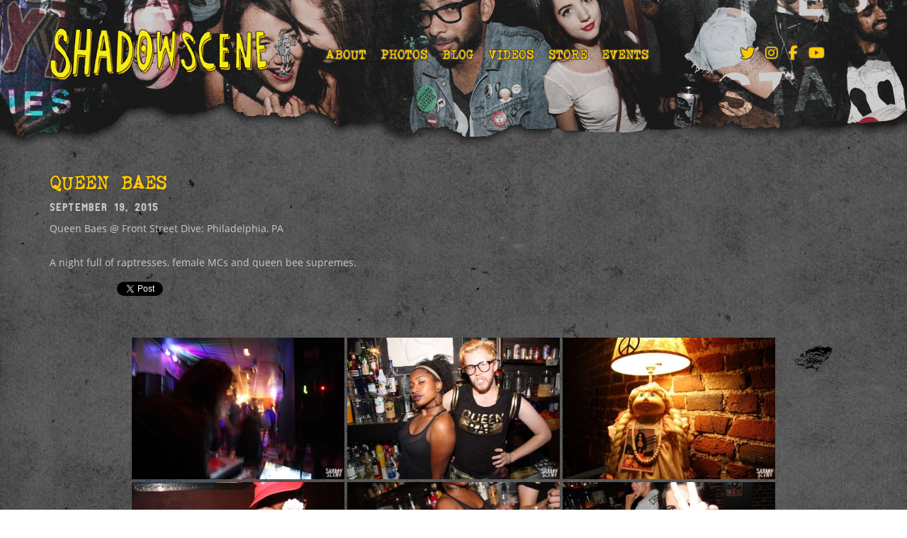

--- FILE ---
content_type: text/html; charset=UTF-8
request_url: https://shadowscene.com/fiesta/queen-baes/
body_size: 13140
content:
<!DOCTYPE html>
<html lang="en">

<head>
    <meta charset="utf-8">
    <meta http-equiv="X-UA-Compatible" content="IE=edge">
    <meta content="text/html; charset=utf-8" http-equiv="Content-Type">
    <meta name="google-site-verification" content="cGl4W-0iriZYFenAdLD-MbuhjtKbZXBb6yGIq48Y1w0" />
    <meta name="viewport" content="width=device-width, initial-scale=1.0, maximum-scale=1.0, user-scalable=no">
    <!-- The above 3 meta tags *must* come first in the head; any other head content must come *after* these tags -->

    <meta name='robots' content='index, follow, max-image-preview:large, max-snippet:-1, max-video-preview:-1' />
	<style>img:is([sizes="auto" i], [sizes^="auto," i]) { contain-intrinsic-size: 3000px 1500px }</style>
	
	<!-- This site is optimized with the Yoast SEO plugin v25.9 - https://yoast.com/wordpress/plugins/seo/ -->
	<link rel="canonical" href="https://shadowscene.com/fiesta/queen-baes/" />
	<meta property="og:locale" content="en_US" />
	<meta property="og:type" content="article" />
	<meta property="og:title" content="QUEEN BAES - Shadowscene" />
	<meta property="og:url" content="https://shadowscene.com/fiesta/queen-baes/" />
	<meta property="og:site_name" content="Shadowscene" />
	<meta property="article:modified_time" content="2015-11-17T05:47:52+00:00" />
	<script type="application/ld+json" class="yoast-schema-graph">{"@context":"https://schema.org","@graph":[{"@type":"WebPage","@id":"https://shadowscene.com/fiesta/queen-baes/","url":"https://shadowscene.com/fiesta/queen-baes/","name":"QUEEN BAES - Shadowscene","isPartOf":{"@id":"https://shadowscene.com/#website"},"datePublished":"2015-09-19T21:40:50+00:00","dateModified":"2015-11-17T05:47:52+00:00","inLanguage":"en-US","potentialAction":[{"@type":"ReadAction","target":["https://shadowscene.com/fiesta/queen-baes/"]}]},{"@type":"WebSite","@id":"https://shadowscene.com/#website","url":"https://shadowscene.com/","name":"Shadowscene","description":"photos &amp; adventures of Ellei J","potentialAction":[{"@type":"SearchAction","target":{"@type":"EntryPoint","urlTemplate":"https://shadowscene.com/?s={search_term_string}"},"query-input":{"@type":"PropertyValueSpecification","valueRequired":true,"valueName":"search_term_string"}}],"inLanguage":"en-US"}]}</script>
	<!-- / Yoast SEO plugin. -->


<link rel='dns-prefetch' href='//ajax.googleapis.com' />
<script type="text/javascript">
/* <![CDATA[ */
window._wpemojiSettings = {"baseUrl":"https:\/\/s.w.org\/images\/core\/emoji\/16.0.1\/72x72\/","ext":".png","svgUrl":"https:\/\/s.w.org\/images\/core\/emoji\/16.0.1\/svg\/","svgExt":".svg","source":{"concatemoji":"https:\/\/shadowscene.com\/wp-includes\/js\/wp-emoji-release.min.js?ver=6.8.3"}};
/*! This file is auto-generated */
!function(s,n){var o,i,e;function c(e){try{var t={supportTests:e,timestamp:(new Date).valueOf()};sessionStorage.setItem(o,JSON.stringify(t))}catch(e){}}function p(e,t,n){e.clearRect(0,0,e.canvas.width,e.canvas.height),e.fillText(t,0,0);var t=new Uint32Array(e.getImageData(0,0,e.canvas.width,e.canvas.height).data),a=(e.clearRect(0,0,e.canvas.width,e.canvas.height),e.fillText(n,0,0),new Uint32Array(e.getImageData(0,0,e.canvas.width,e.canvas.height).data));return t.every(function(e,t){return e===a[t]})}function u(e,t){e.clearRect(0,0,e.canvas.width,e.canvas.height),e.fillText(t,0,0);for(var n=e.getImageData(16,16,1,1),a=0;a<n.data.length;a++)if(0!==n.data[a])return!1;return!0}function f(e,t,n,a){switch(t){case"flag":return n(e,"\ud83c\udff3\ufe0f\u200d\u26a7\ufe0f","\ud83c\udff3\ufe0f\u200b\u26a7\ufe0f")?!1:!n(e,"\ud83c\udde8\ud83c\uddf6","\ud83c\udde8\u200b\ud83c\uddf6")&&!n(e,"\ud83c\udff4\udb40\udc67\udb40\udc62\udb40\udc65\udb40\udc6e\udb40\udc67\udb40\udc7f","\ud83c\udff4\u200b\udb40\udc67\u200b\udb40\udc62\u200b\udb40\udc65\u200b\udb40\udc6e\u200b\udb40\udc67\u200b\udb40\udc7f");case"emoji":return!a(e,"\ud83e\udedf")}return!1}function g(e,t,n,a){var r="undefined"!=typeof WorkerGlobalScope&&self instanceof WorkerGlobalScope?new OffscreenCanvas(300,150):s.createElement("canvas"),o=r.getContext("2d",{willReadFrequently:!0}),i=(o.textBaseline="top",o.font="600 32px Arial",{});return e.forEach(function(e){i[e]=t(o,e,n,a)}),i}function t(e){var t=s.createElement("script");t.src=e,t.defer=!0,s.head.appendChild(t)}"undefined"!=typeof Promise&&(o="wpEmojiSettingsSupports",i=["flag","emoji"],n.supports={everything:!0,everythingExceptFlag:!0},e=new Promise(function(e){s.addEventListener("DOMContentLoaded",e,{once:!0})}),new Promise(function(t){var n=function(){try{var e=JSON.parse(sessionStorage.getItem(o));if("object"==typeof e&&"number"==typeof e.timestamp&&(new Date).valueOf()<e.timestamp+604800&&"object"==typeof e.supportTests)return e.supportTests}catch(e){}return null}();if(!n){if("undefined"!=typeof Worker&&"undefined"!=typeof OffscreenCanvas&&"undefined"!=typeof URL&&URL.createObjectURL&&"undefined"!=typeof Blob)try{var e="postMessage("+g.toString()+"("+[JSON.stringify(i),f.toString(),p.toString(),u.toString()].join(",")+"));",a=new Blob([e],{type:"text/javascript"}),r=new Worker(URL.createObjectURL(a),{name:"wpTestEmojiSupports"});return void(r.onmessage=function(e){c(n=e.data),r.terminate(),t(n)})}catch(e){}c(n=g(i,f,p,u))}t(n)}).then(function(e){for(var t in e)n.supports[t]=e[t],n.supports.everything=n.supports.everything&&n.supports[t],"flag"!==t&&(n.supports.everythingExceptFlag=n.supports.everythingExceptFlag&&n.supports[t]);n.supports.everythingExceptFlag=n.supports.everythingExceptFlag&&!n.supports.flag,n.DOMReady=!1,n.readyCallback=function(){n.DOMReady=!0}}).then(function(){return e}).then(function(){var e;n.supports.everything||(n.readyCallback(),(e=n.source||{}).concatemoji?t(e.concatemoji):e.wpemoji&&e.twemoji&&(t(e.twemoji),t(e.wpemoji)))}))}((window,document),window._wpemojiSettings);
/* ]]> */
</script>
<link rel='stylesheet' id='sbi_styles-css' href='https://shadowscene.com/wp-content/plugins/instagram-feed-pro/css/sbi-styles.min.css?ver=6.7.0' type='text/css' media='all' />
<style id='wp-emoji-styles-inline-css' type='text/css'>

	img.wp-smiley, img.emoji {
		display: inline !important;
		border: none !important;
		box-shadow: none !important;
		height: 1em !important;
		width: 1em !important;
		margin: 0 0.07em !important;
		vertical-align: -0.1em !important;
		background: none !important;
		padding: 0 !important;
	}
</style>
<link rel='stylesheet' id='wp-block-library-css' href='https://shadowscene.com/wp-includes/css/dist/block-library/style.min.css?ver=6.8.3' type='text/css' media='all' />
<style id='classic-theme-styles-inline-css' type='text/css'>
/*! This file is auto-generated */
.wp-block-button__link{color:#fff;background-color:#32373c;border-radius:9999px;box-shadow:none;text-decoration:none;padding:calc(.667em + 2px) calc(1.333em + 2px);font-size:1.125em}.wp-block-file__button{background:#32373c;color:#fff;text-decoration:none}
</style>
<style id='global-styles-inline-css' type='text/css'>
:root{--wp--preset--aspect-ratio--square: 1;--wp--preset--aspect-ratio--4-3: 4/3;--wp--preset--aspect-ratio--3-4: 3/4;--wp--preset--aspect-ratio--3-2: 3/2;--wp--preset--aspect-ratio--2-3: 2/3;--wp--preset--aspect-ratio--16-9: 16/9;--wp--preset--aspect-ratio--9-16: 9/16;--wp--preset--color--black: #000000;--wp--preset--color--cyan-bluish-gray: #abb8c3;--wp--preset--color--white: #ffffff;--wp--preset--color--pale-pink: #f78da7;--wp--preset--color--vivid-red: #cf2e2e;--wp--preset--color--luminous-vivid-orange: #ff6900;--wp--preset--color--luminous-vivid-amber: #fcb900;--wp--preset--color--light-green-cyan: #7bdcb5;--wp--preset--color--vivid-green-cyan: #00d084;--wp--preset--color--pale-cyan-blue: #8ed1fc;--wp--preset--color--vivid-cyan-blue: #0693e3;--wp--preset--color--vivid-purple: #9b51e0;--wp--preset--gradient--vivid-cyan-blue-to-vivid-purple: linear-gradient(135deg,rgba(6,147,227,1) 0%,rgb(155,81,224) 100%);--wp--preset--gradient--light-green-cyan-to-vivid-green-cyan: linear-gradient(135deg,rgb(122,220,180) 0%,rgb(0,208,130) 100%);--wp--preset--gradient--luminous-vivid-amber-to-luminous-vivid-orange: linear-gradient(135deg,rgba(252,185,0,1) 0%,rgba(255,105,0,1) 100%);--wp--preset--gradient--luminous-vivid-orange-to-vivid-red: linear-gradient(135deg,rgba(255,105,0,1) 0%,rgb(207,46,46) 100%);--wp--preset--gradient--very-light-gray-to-cyan-bluish-gray: linear-gradient(135deg,rgb(238,238,238) 0%,rgb(169,184,195) 100%);--wp--preset--gradient--cool-to-warm-spectrum: linear-gradient(135deg,rgb(74,234,220) 0%,rgb(151,120,209) 20%,rgb(207,42,186) 40%,rgb(238,44,130) 60%,rgb(251,105,98) 80%,rgb(254,248,76) 100%);--wp--preset--gradient--blush-light-purple: linear-gradient(135deg,rgb(255,206,236) 0%,rgb(152,150,240) 100%);--wp--preset--gradient--blush-bordeaux: linear-gradient(135deg,rgb(254,205,165) 0%,rgb(254,45,45) 50%,rgb(107,0,62) 100%);--wp--preset--gradient--luminous-dusk: linear-gradient(135deg,rgb(255,203,112) 0%,rgb(199,81,192) 50%,rgb(65,88,208) 100%);--wp--preset--gradient--pale-ocean: linear-gradient(135deg,rgb(255,245,203) 0%,rgb(182,227,212) 50%,rgb(51,167,181) 100%);--wp--preset--gradient--electric-grass: linear-gradient(135deg,rgb(202,248,128) 0%,rgb(113,206,126) 100%);--wp--preset--gradient--midnight: linear-gradient(135deg,rgb(2,3,129) 0%,rgb(40,116,252) 100%);--wp--preset--font-size--small: 13px;--wp--preset--font-size--medium: 20px;--wp--preset--font-size--large: 36px;--wp--preset--font-size--x-large: 42px;--wp--preset--spacing--20: 0.44rem;--wp--preset--spacing--30: 0.67rem;--wp--preset--spacing--40: 1rem;--wp--preset--spacing--50: 1.5rem;--wp--preset--spacing--60: 2.25rem;--wp--preset--spacing--70: 3.38rem;--wp--preset--spacing--80: 5.06rem;--wp--preset--shadow--natural: 6px 6px 9px rgba(0, 0, 0, 0.2);--wp--preset--shadow--deep: 12px 12px 50px rgba(0, 0, 0, 0.4);--wp--preset--shadow--sharp: 6px 6px 0px rgba(0, 0, 0, 0.2);--wp--preset--shadow--outlined: 6px 6px 0px -3px rgba(255, 255, 255, 1), 6px 6px rgba(0, 0, 0, 1);--wp--preset--shadow--crisp: 6px 6px 0px rgba(0, 0, 0, 1);}:where(.is-layout-flex){gap: 0.5em;}:where(.is-layout-grid){gap: 0.5em;}body .is-layout-flex{display: flex;}.is-layout-flex{flex-wrap: wrap;align-items: center;}.is-layout-flex > :is(*, div){margin: 0;}body .is-layout-grid{display: grid;}.is-layout-grid > :is(*, div){margin: 0;}:where(.wp-block-columns.is-layout-flex){gap: 2em;}:where(.wp-block-columns.is-layout-grid){gap: 2em;}:where(.wp-block-post-template.is-layout-flex){gap: 1.25em;}:where(.wp-block-post-template.is-layout-grid){gap: 1.25em;}.has-black-color{color: var(--wp--preset--color--black) !important;}.has-cyan-bluish-gray-color{color: var(--wp--preset--color--cyan-bluish-gray) !important;}.has-white-color{color: var(--wp--preset--color--white) !important;}.has-pale-pink-color{color: var(--wp--preset--color--pale-pink) !important;}.has-vivid-red-color{color: var(--wp--preset--color--vivid-red) !important;}.has-luminous-vivid-orange-color{color: var(--wp--preset--color--luminous-vivid-orange) !important;}.has-luminous-vivid-amber-color{color: var(--wp--preset--color--luminous-vivid-amber) !important;}.has-light-green-cyan-color{color: var(--wp--preset--color--light-green-cyan) !important;}.has-vivid-green-cyan-color{color: var(--wp--preset--color--vivid-green-cyan) !important;}.has-pale-cyan-blue-color{color: var(--wp--preset--color--pale-cyan-blue) !important;}.has-vivid-cyan-blue-color{color: var(--wp--preset--color--vivid-cyan-blue) !important;}.has-vivid-purple-color{color: var(--wp--preset--color--vivid-purple) !important;}.has-black-background-color{background-color: var(--wp--preset--color--black) !important;}.has-cyan-bluish-gray-background-color{background-color: var(--wp--preset--color--cyan-bluish-gray) !important;}.has-white-background-color{background-color: var(--wp--preset--color--white) !important;}.has-pale-pink-background-color{background-color: var(--wp--preset--color--pale-pink) !important;}.has-vivid-red-background-color{background-color: var(--wp--preset--color--vivid-red) !important;}.has-luminous-vivid-orange-background-color{background-color: var(--wp--preset--color--luminous-vivid-orange) !important;}.has-luminous-vivid-amber-background-color{background-color: var(--wp--preset--color--luminous-vivid-amber) !important;}.has-light-green-cyan-background-color{background-color: var(--wp--preset--color--light-green-cyan) !important;}.has-vivid-green-cyan-background-color{background-color: var(--wp--preset--color--vivid-green-cyan) !important;}.has-pale-cyan-blue-background-color{background-color: var(--wp--preset--color--pale-cyan-blue) !important;}.has-vivid-cyan-blue-background-color{background-color: var(--wp--preset--color--vivid-cyan-blue) !important;}.has-vivid-purple-background-color{background-color: var(--wp--preset--color--vivid-purple) !important;}.has-black-border-color{border-color: var(--wp--preset--color--black) !important;}.has-cyan-bluish-gray-border-color{border-color: var(--wp--preset--color--cyan-bluish-gray) !important;}.has-white-border-color{border-color: var(--wp--preset--color--white) !important;}.has-pale-pink-border-color{border-color: var(--wp--preset--color--pale-pink) !important;}.has-vivid-red-border-color{border-color: var(--wp--preset--color--vivid-red) !important;}.has-luminous-vivid-orange-border-color{border-color: var(--wp--preset--color--luminous-vivid-orange) !important;}.has-luminous-vivid-amber-border-color{border-color: var(--wp--preset--color--luminous-vivid-amber) !important;}.has-light-green-cyan-border-color{border-color: var(--wp--preset--color--light-green-cyan) !important;}.has-vivid-green-cyan-border-color{border-color: var(--wp--preset--color--vivid-green-cyan) !important;}.has-pale-cyan-blue-border-color{border-color: var(--wp--preset--color--pale-cyan-blue) !important;}.has-vivid-cyan-blue-border-color{border-color: var(--wp--preset--color--vivid-cyan-blue) !important;}.has-vivid-purple-border-color{border-color: var(--wp--preset--color--vivid-purple) !important;}.has-vivid-cyan-blue-to-vivid-purple-gradient-background{background: var(--wp--preset--gradient--vivid-cyan-blue-to-vivid-purple) !important;}.has-light-green-cyan-to-vivid-green-cyan-gradient-background{background: var(--wp--preset--gradient--light-green-cyan-to-vivid-green-cyan) !important;}.has-luminous-vivid-amber-to-luminous-vivid-orange-gradient-background{background: var(--wp--preset--gradient--luminous-vivid-amber-to-luminous-vivid-orange) !important;}.has-luminous-vivid-orange-to-vivid-red-gradient-background{background: var(--wp--preset--gradient--luminous-vivid-orange-to-vivid-red) !important;}.has-very-light-gray-to-cyan-bluish-gray-gradient-background{background: var(--wp--preset--gradient--very-light-gray-to-cyan-bluish-gray) !important;}.has-cool-to-warm-spectrum-gradient-background{background: var(--wp--preset--gradient--cool-to-warm-spectrum) !important;}.has-blush-light-purple-gradient-background{background: var(--wp--preset--gradient--blush-light-purple) !important;}.has-blush-bordeaux-gradient-background{background: var(--wp--preset--gradient--blush-bordeaux) !important;}.has-luminous-dusk-gradient-background{background: var(--wp--preset--gradient--luminous-dusk) !important;}.has-pale-ocean-gradient-background{background: var(--wp--preset--gradient--pale-ocean) !important;}.has-electric-grass-gradient-background{background: var(--wp--preset--gradient--electric-grass) !important;}.has-midnight-gradient-background{background: var(--wp--preset--gradient--midnight) !important;}.has-small-font-size{font-size: var(--wp--preset--font-size--small) !important;}.has-medium-font-size{font-size: var(--wp--preset--font-size--medium) !important;}.has-large-font-size{font-size: var(--wp--preset--font-size--large) !important;}.has-x-large-font-size{font-size: var(--wp--preset--font-size--x-large) !important;}
:where(.wp-block-post-template.is-layout-flex){gap: 1.25em;}:where(.wp-block-post-template.is-layout-grid){gap: 1.25em;}
:where(.wp-block-columns.is-layout-flex){gap: 2em;}:where(.wp-block-columns.is-layout-grid){gap: 2em;}
:root :where(.wp-block-pullquote){font-size: 1.5em;line-height: 1.6;}
</style>
<link rel='stylesheet' id='cpsh-shortcodes-css' href='https://shadowscene.com/wp-content/plugins/column-shortcodes//assets/css/shortcodes.css?ver=1.0.1' type='text/css' media='all' />
<link rel='stylesheet' id='ctf_styles-css' href='https://shadowscene.com/wp-content/plugins/custom-twitter-feeds-pro/css/ctf-styles.min.css?ver=2.4.6' type='text/css' media='all' />
<link rel='stylesheet' id='responsive-lightbox-nivo-css' href='https://shadowscene.com/wp-content/plugins/responsive-lightbox/assets/nivo/nivo-lightbox.min.css?ver=1.3.1' type='text/css' media='all' />
<link rel='stylesheet' id='responsive-lightbox-nivo-default-css' href='https://shadowscene.com/wp-content/plugins/responsive-lightbox/assets/nivo/themes/default/default.css?ver=1.3.1' type='text/css' media='all' />
<link rel='stylesheet' id='ngg_trigger_buttons-css' href='https://shadowscene.com/wp-content/plugins/nextgen-gallery/static/GalleryDisplay/trigger_buttons.css?ver=3.59.12' type='text/css' media='all' />
<link rel='stylesheet' id='fontawesome_v4_shim_style-css' href='https://shadowscene.com/wp-content/plugins/nextgen-gallery/static/FontAwesome/css/v4-shims.min.css?ver=6.8.3' type='text/css' media='all' />
<link rel='stylesheet' id='fontawesome-css' href='https://shadowscene.com/wp-content/plugins/nextgen-gallery/static/FontAwesome/css/all.min.css?ver=6.8.3' type='text/css' media='all' />
<link rel='stylesheet' id='nextgen_pagination_style-css' href='https://shadowscene.com/wp-content/plugins/nextgen-gallery/static/GalleryDisplay/pagination_style.css?ver=3.59.12' type='text/css' media='all' />
<link rel='stylesheet' id='nextgen_basic_thumbnails_style-css' href='https://shadowscene.com/wp-content/plugins/nextgen-gallery/static/Thumbnails/nextgen_basic_thumbnails.css?ver=3.59.12' type='text/css' media='all' />
<link rel='stylesheet' id='essb-cct-style-css' href='https://shadowscene.com/wp-content/plugins/easy-social-share-buttons3/lib/modules/click-to-tweet/assets/css/styles.css?ver=3.2.4' type='text/css' media='all' />
<link rel='stylesheet' id='easy-social-share-buttons-css' href='https://shadowscene.com/wp-content/plugins/easy-social-share-buttons3/assets/css/dark-retina/easy-social-share-buttons.css?ver=3.2.4' type='text/css' media='all' />
<link rel='stylesheet' id='easy-social-share-buttons-mailform-css' href='https://shadowscene.com/wp-content/plugins/easy-social-share-buttons3/assets/css/essb-mailform.css?ver=3.2.4' type='text/css' media='all' />
<script type="text/javascript" src="https://ajax.googleapis.com/ajax/libs/jquery/1.11.3/jquery.min.js?ver=1.11.3" id="jquery-js"></script>
<script type="text/javascript" src="https://shadowscene.com/wp-content/plugins/responsive-lightbox/assets/nivo/nivo-lightbox.min.js?ver=1.3.1" id="responsive-lightbox-nivo-js"></script>
<script type="text/javascript" src="https://shadowscene.com/wp-includes/js/underscore.min.js?ver=1.13.7" id="underscore-js"></script>
<script type="text/javascript" src="https://shadowscene.com/wp-content/plugins/responsive-lightbox/assets/infinitescroll/infinite-scroll.pkgd.min.js?ver=4.0.1" id="responsive-lightbox-infinite-scroll-js"></script>
<script type="text/javascript" id="responsive-lightbox-js-before">
/* <![CDATA[ */
var rlArgs = {"script":"nivo","selector":"lightbox","customEvents":"","activeGalleries":true,"effect":"slideLeft","clickOverlayToClose":true,"keyboardNav":true,"errorMessage":"The requested content cannot be loaded. Please try again later.","woocommerce_gallery":false,"ajaxurl":"https:\/\/shadowscene.com\/wp-admin\/admin-ajax.php","nonce":"f0e35e302b","preview":false,"postId":18231,"scriptExtension":false};
/* ]]> */
</script>
<script type="text/javascript" src="https://shadowscene.com/wp-content/plugins/responsive-lightbox/js/front.js?ver=2.5.3" id="responsive-lightbox-js"></script>
<script type="text/javascript" id="photocrati_ajax-js-extra">
/* <![CDATA[ */
var photocrati_ajax = {"url":"https:\/\/shadowscene.com\/index.php?photocrati_ajax=1","rest_url":"https:\/\/shadowscene.com\/wp-json\/","wp_home_url":"https:\/\/shadowscene.com","wp_site_url":"https:\/\/shadowscene.com","wp_root_url":"https:\/\/shadowscene.com","wp_plugins_url":"https:\/\/shadowscene.com\/wp-content\/plugins","wp_content_url":"https:\/\/shadowscene.com\/wp-content","wp_includes_url":"https:\/\/shadowscene.com\/wp-includes\/","ngg_param_slug":"nggallery","rest_nonce":"e82ce43e5e"};
/* ]]> */
</script>
<script type="text/javascript" src="https://shadowscene.com/wp-content/plugins/nextgen-gallery/static/Legacy/ajax.min.js?ver=3.59.12" id="photocrati_ajax-js"></script>
<script type="text/javascript" src="https://shadowscene.com/wp-content/plugins/nextgen-gallery/static/FontAwesome/js/v4-shims.min.js?ver=5.3.1" id="fontawesome_v4_shim-js"></script>
<script type="text/javascript" defer crossorigin="anonymous" data-auto-replace-svg="false" data-keep-original-source="false" data-search-pseudo-elements src="https://shadowscene.com/wp-content/plugins/nextgen-gallery/static/FontAwesome/js/all.min.js?ver=5.3.1" id="fontawesome-js"></script>
<script type="text/javascript" src="https://shadowscene.com/wp-content/plugins/nextgen-gallery/static/Thumbnails/nextgen_basic_thumbnails.js?ver=3.59.12" id="nextgen_basic_thumbnails_script-js"></script>
<link rel="https://api.w.org/" href="https://shadowscene.com/wp-json/" /><link rel="alternate" title="JSON" type="application/json" href="https://shadowscene.com/wp-json/wp/v2/fiesta/18231" /><link rel="EditURI" type="application/rsd+xml" title="RSD" href="https://shadowscene.com/xmlrpc.php?rsd" />
<meta name="generator" content="WordPress 6.8.3" />
<link rel='shortlink' href='https://shadowscene.com/?p=18231' />
<link rel="alternate" title="oEmbed (JSON)" type="application/json+oembed" href="https://shadowscene.com/wp-json/oembed/1.0/embed?url=https%3A%2F%2Fshadowscene.com%2Ffiesta%2Fqueen-baes%2F" />
<link rel="alternate" title="oEmbed (XML)" type="text/xml+oembed" href="https://shadowscene.com/wp-json/oembed/1.0/embed?url=https%3A%2F%2Fshadowscene.com%2Ffiesta%2Fqueen-baes%2F&#038;format=xml" />
<link rel="shortcut icon" href="http://shadowscene.com/images/ssboticon.ico" type="image/x-icon" /><!-- Favi --><style type="text/css">.essb_links_list li.essb_totalcount_item .essb_t_l_big .essb_t_nb:after, .essb_links_list li.essb_totalcount_item .essb_t_r_big .essb_t_nb:after { color: #777777;content: "shares";display: block;font-size: 11px;font-weight: normal;text-align: center;text-transform: uppercase;margin-top: -5px; } .essb_links_list li.essb_totalcount_item .essb_t_l_big, .essb_links_list li.essb_totalcount_item .essb_t_r_big { text-align: center; } .essb_displayed_sidebar .essb_links_list li.essb_totalcount_item .essb_t_l_big .essb_t_nb:after, .essb_displayed_sidebar .essb_links_list li.essb_totalcount_item .essb_t_r_big .essb_t_nb:after { margin-top: 0px; } .essb_displayed_sidebar_right .essb_links_list li.essb_totalcount_item .essb_t_l_big .essb_t_nb:after, .essb_displayed_sidebar_right .essb_links_list li.essb_totalcount_item .essb_t_r_big .essb_t_nb:after { margin-top: 0px; } .essb_totalcount_item_before, .essb_totalcount_item_after { display: block !important; } .essb_totalcount_item_before .essb_totalcount, .essb_totalcount_item_after .essb_totalcount { border: 0px !important; } .essb_counter_insidebeforename { margin-right: 5px; font-weight: bold; } .essb_width_columns_1 li { width: 100%; } .essb_width_columns_1 li a { width: 92%; } .essb_width_columns_2 li { width: 49%; } .essb_width_columns_2 li a { width: 86%; } .essb_width_columns_3 li { width: 32%; } .essb_width_columns_3 li a { width: 80%; } .essb_width_columns_4 li { width: 24%; } .essb_width_columns_4 li a { width: 70%; } .essb_width_columns_5 li { width: 19.5%; } .essb_width_columns_5 li a { width: 60%; } .essb_links li.essb_totalcount_item_before, .essb_width_columns_1 li.essb_totalcount_item_after { width: 100%; text-align: left; } .essb_network_align_center a { text-align: center; } .essb_network_align_right .essb_network_name { float: right;}</style>
<script type="text/javascript">var essb_settings = {"ajax_url":"https:\/\/shadowscene.com\/wp-admin\/admin-ajax.php","essb3_nonce":"c54efdf145","essb3_plugin_url":"https:\/\/shadowscene.com\/wp-content\/plugins\/easy-social-share-buttons3","essb3_facebook_total":true,"essb3_admin_ajax":false,"essb3_internal_counter":false,"essb3_stats":false,"essb3_ga":false,"essb3_ga_mode":"simple","essb3_counter_button_min":0,"essb3_counter_total_min":0,"blog_url":"https:\/\/shadowscene.com\/","ajax_type":"wp","essb3_postfloat_stay":false,"essb3_no_counter_mailprint":false,"essb3_single_ajax":false,"twitter_counter":"api"};</script>
    <link href="http://gmpg.org/xfn/11" rel="profile">
    <link href="https://shadowscene.com/xmlrpc.php" rel="pingback">

    <title>
        Shadowscene    </title>



    <link href="https://shadowscene.com/wp-content/themes/theme/style.css" rel="stylesheet" type="text/css">
    <link rel="stylesheet" href="//maxcdn.bootstrapcdn.com/font-awesome/4.3.0/css/font-awesome.min.css">

    <link href="https://shadowscene.com/wp-content/themes/theme/js/bxslider/jquery.bxslider.css" rel="stylesheet" />
    <link href="https://shadowscene.com/wp-content/themes/theme/js/slick/slick.css" rel="stylesheet" />
    <link href="https://shadowscene.com/wp-content/themes/theme/js/slick/slick-theme.css" rel="stylesheet" />
   
    <link rel="stylesheet" href="https://shadowscene.com/wp-content/themes/theme/js/SlickNav/slicknav.css" />
    <link rel="stylesheet" href="https://shadowscene.com/wp-content/themes/theme/js/unslider/unslider.css" />
    <link rel="stylesheet" href="https://shadowscene.com/wp-content/themes/theme/js/unslider/unslider-dots.css" />

    




    <!-- HTML5 shim and Respond.js for IE8 support of HTML5 elements and media queries -->
    <!-- WARNING: Respond.js doesn't work if you view the page via file:// -->
    <!--[if lt IE 9]>
      <script src="https://oss.maxcdn.com/html5shiv/3.7.2/html5shiv.min.js"></script>
      <script src="https://oss.maxcdn.com/respond/1.4.2/respond.min.js"></script>
    <![endif]-->
</head>

<body>

    <!--    THIS IS NEW SERVER -->

    <!--[if lt IE 7]>
            <p class="browsehappy">You are using an <strong>outdated</strong> browser. Please <a href="http://browsehappy.com/">upgrade your browser</a> to improve your experience.</p>
        <![endif]-->

    <ul id="menu">
        <div class="menu-mobile_nav-container"><ul id="menu-mobile_nav" class="menu"><li id="menu-item-19782" class="menu-item menu-item-type-post_type menu-item-object-page menu-item-home menu-item-19782"><a href="https://shadowscene.com/">Home</a></li>
<li id="menu-item-19288" class="menu-item menu-item-type-post_type menu-item-object-page menu-item-19288"><a href="https://shadowscene.com/fiesta/">Photos</a></li>
<li id="menu-item-19289" class="menu-item menu-item-type-post_type menu-item-object-page current_page_parent menu-item-19289"><a href="https://shadowscene.com/blog/">Blog</a></li>
<li id="menu-item-19300" class="menu-item menu-item-type-post_type menu-item-object-page menu-item-19300"><a href="https://shadowscene.com/archives/">Archives</a></li>
<li id="menu-item-19290" class="menu-item menu-item-type-custom menu-item-object-custom menu-item-19290"><a href="https://www.etsy.com/shop/shadowscene">Store</a></li>
<li id="menu-item-18841" class="menu-item menu-item-type-post_type menu-item-object-page menu-item-18841"><a href="https://shadowscene.com/about/">About</a></li>
</ul></div>    </ul>

    <header>
        <div class="container">
            <div class="row">
                <div class="col-sm-4">
                    <a href="https://shadowscene.com"><img src="https://shadowscene.com/images/logo.png" border=0 class="img-responsive"></a>
                </div>

                <div class="col-sm-6 text-left voffset2">
                    <div id="menubar">
                        <div class="menu-main_nav-container"><ul id="menu-main_nav" class="menu"><li id="menu-item-683" class="menu-item menu-item-type-post_type menu-item-object-page menu-item-683"><a href="https://shadowscene.com/about/">About</a></li>
<li id="menu-item-19308" class="menu-item menu-item-type-custom menu-item-object-custom menu-item-has-children menu-item-19308"><a href="#">Photos</a>
<ul class="sub-menu">
	<li id="menu-item-685" class="menu-item menu-item-type-post_type menu-item-object-page menu-item-685"><a href="https://shadowscene.com/fiesta/">Fiesta</a></li>
	<li id="menu-item-3244" class="menu-item menu-item-type-custom menu-item-object-custom menu-item-3244"><a target="_blank" href="http://elleijohndro.com">Editorial</a></li>
	<li id="menu-item-19298" class="menu-item menu-item-type-post_type menu-item-object-page menu-item-has-children menu-item-19298"><a href="https://shadowscene.com/archives/">Archives</a>
	<ul class="sub-menu">
		<li id="menu-item-19283" class="menu-item menu-item-type-post_type menu-item-object-page menu-item-19283"><a href="https://shadowscene.com/tigerbeats/">Tigerbeats</a></li>
		<li id="menu-item-19280" class="menu-item menu-item-type-post_type menu-item-object-page menu-item-19280"><a href="https://shadowscene.com/factory-girls/">Factory Girls</a></li>
		<li id="menu-item-19282" class="menu-item menu-item-type-post_type menu-item-object-page menu-item-19282"><a href="https://shadowscene.com/fylf/">FYLF</a></li>
		<li id="menu-item-19281" class="menu-item menu-item-type-post_type menu-item-object-page menu-item-19281"><a href="https://shadowscene.com/making-time/">Making Time</a></li>
	</ul>
</li>
</ul>
</li>
<li id="menu-item-686" class="menu-item menu-item-type-post_type menu-item-object-page current_page_parent menu-item-686"><a href="https://shadowscene.com/blog/">Blog</a></li>
<li id="menu-item-19482" class="menu-item menu-item-type-post_type menu-item-object-page menu-item-19482"><a href="https://shadowscene.com/videos/">Videos</a></li>
<li id="menu-item-687" class="menu-item menu-item-type-custom menu-item-object-custom menu-item-687"><a target="_blank" href="https://shop.shadowscene.com">Store</a></li>
<li id="menu-item-33057" class="menu-item menu-item-type-post_type menu-item-object-page menu-item-33057"><a href="https://shadowscene.com/events/">Events</a></li>
</ul></div>                    </div>
                </div>
                <div class="col-sm-2 socials voffset2">
                    <a href="http://twitter.com/shadowscene" target="_blank"><i class="fa fa-twitter"></i></a>
                    <a href="http://instagram.com/shadowscene" target="_blank"><i class="fa fa-instagram"></i></a>
                    <a href="https://www.facebook.com/shadowscene/" target="_blank"><i class="fa fa-facebook"></i></a>
                    <a href="http://youtube.com/botsattack" target="_blank"><i class="fa fa-youtube"></i></a>
                </div>


            </div>
        </div>
    </header>

    <style>
        body {
            padding-top: 211px
        }
        
        header {
            background-image: url('https://shadowscene.com/wp-content/themes/theme/img/topbgfiesta.png') !important;
 height: 211px;
            padding-top: 35px;
        }
        
        .nav-up {
            top: -211px;
        }

    </style>


    <div class="container">

        <div class="row voffset2">

            <div class="col-sm-12 single-fiesta">

                

                    <h1>QUEEN BAES</h1>

                    <h2>September 19, 2015</h2>



                    <div class="voffset">
                        Queen Baes @ Front Street Dive: Philadelphia, PA<br />
<br />
A night full of raptresses, female MCs and queen bee supremes.
                            <div class="voffset1">
                                <div class="essb-like "><div class="essb-like-facebook essb-block essb-noskin"><div style="display: inline-block; height: 24px; max-height: 24px; vertical-align: top;;"><div class="fb-like" data-href="https://shadowscene.com/fiesta/queen-baes/" data-layout="button_count" data-action="like" data-show-faces="false" data-share="false" data-width="292" style="vertical-align: top; zoom: 1;display: inline;"></div></div></div><div class="essb-like-facebook essb-block essb-noskin"><div style="display: inline-block; height: 24px; max-height: 24px; vertical-align: top;;"><div class="fb-follow" data-href="https://shadowscene.com/fiesta/queen-baes/" data-layout="button_count" data-show-faces="false"></div></div></div><div class="essb-like-twitter essb-block essb-noskin"><a href="https://twitter.com/share" class="twitter-share-button" data-via="" data-lang="en"  data-text="https://shadowscene.com/fiesta/queen-baes/" data-url="https://shadowscene.com/fiesta/queen-baes/">Tweeter</a></div><div class="essb-like-google essb-block essb-noskin"><div class="g-plusone" data-size="medium" data-href="https://shadowscene.com/fiesta/queen-baes/" ></div></div></div>                            </div>



                            <!-- default-view.php -->
<div
	class="ngg-galleryoverview default-view
	 ngg-ajax-pagination-none	"
	id="ngg-gallery-77b965af6286cdf683a5bc20370e77a6-1">

		<!-- Thumbnails -->
				<div id="ngg-image-0" class="ngg-gallery-thumbnail-box
											"
			>
						<div class="ngg-gallery-thumbnail">
			<a href="https://shadowscene.com/wp-content/gallery/queen-baes/IMG_2039.jpg"
				title=""
				data-src="https://shadowscene.com/wp-content/gallery/queen-baes/IMG_2039.jpg"
				data-thumbnail="https://shadowscene.com/wp-content/gallery/queen-baes/thumbs/thumbs_IMG_2039.jpg"
				data-image-id="22138"
				data-title="IMG_2039"
				data-description=""
				data-image-slug="img_2039-1"
				>
				<img
					title="IMG_2039"
					alt="IMG_2039"
					src="https://shadowscene.com/wp-content/gallery/queen-baes/thumbs/thumbs_IMG_2039.jpg"
					width="300"
					height="200"
					style="max-width:100%;"
				/>
			</a>
		</div>
							</div>
			
				<div id="ngg-image-1" class="ngg-gallery-thumbnail-box
											"
			>
						<div class="ngg-gallery-thumbnail">
			<a href="https://shadowscene.com/wp-content/gallery/queen-baes/IMG_2043.jpg"
				title=""
				data-src="https://shadowscene.com/wp-content/gallery/queen-baes/IMG_2043.jpg"
				data-thumbnail="https://shadowscene.com/wp-content/gallery/queen-baes/thumbs/thumbs_IMG_2043.jpg"
				data-image-id="22139"
				data-title="IMG_2043"
				data-description=""
				data-image-slug="img_2043-4"
				>
				<img
					title="IMG_2043"
					alt="IMG_2043"
					src="https://shadowscene.com/wp-content/gallery/queen-baes/thumbs/thumbs_IMG_2043.jpg"
					width="300"
					height="200"
					style="max-width:100%;"
				/>
			</a>
		</div>
							</div>
			
				<div id="ngg-image-2" class="ngg-gallery-thumbnail-box
											"
			>
						<div class="ngg-gallery-thumbnail">
			<a href="https://shadowscene.com/wp-content/gallery/queen-baes/IMG_2045.jpg"
				title=""
				data-src="https://shadowscene.com/wp-content/gallery/queen-baes/IMG_2045.jpg"
				data-thumbnail="https://shadowscene.com/wp-content/gallery/queen-baes/thumbs/thumbs_IMG_2045.jpg"
				data-image-id="22140"
				data-title="IMG_2045"
				data-description=""
				data-image-slug="img_2045"
				>
				<img
					title="IMG_2045"
					alt="IMG_2045"
					src="https://shadowscene.com/wp-content/gallery/queen-baes/thumbs/thumbs_IMG_2045.jpg"
					width="300"
					height="200"
					style="max-width:100%;"
				/>
			</a>
		</div>
							</div>
			
				<div id="ngg-image-3" class="ngg-gallery-thumbnail-box
											"
			>
						<div class="ngg-gallery-thumbnail">
			<a href="https://shadowscene.com/wp-content/gallery/queen-baes/IMG_2049.jpg"
				title=""
				data-src="https://shadowscene.com/wp-content/gallery/queen-baes/IMG_2049.jpg"
				data-thumbnail="https://shadowscene.com/wp-content/gallery/queen-baes/thumbs/thumbs_IMG_2049.jpg"
				data-image-id="22141"
				data-title="IMG_2049"
				data-description=""
				data-image-slug="img_2049-4"
				>
				<img
					title="IMG_2049"
					alt="IMG_2049"
					src="https://shadowscene.com/wp-content/gallery/queen-baes/thumbs/thumbs_IMG_2049.jpg"
					width="300"
					height="200"
					style="max-width:100%;"
				/>
			</a>
		</div>
							</div>
			
				<div id="ngg-image-4" class="ngg-gallery-thumbnail-box
											"
			>
						<div class="ngg-gallery-thumbnail">
			<a href="https://shadowscene.com/wp-content/gallery/queen-baes/IMG_2050.jpg"
				title=""
				data-src="https://shadowscene.com/wp-content/gallery/queen-baes/IMG_2050.jpg"
				data-thumbnail="https://shadowscene.com/wp-content/gallery/queen-baes/thumbs/thumbs_IMG_2050.jpg"
				data-image-id="22142"
				data-title="IMG_2050"
				data-description=""
				data-image-slug="img_2050-3"
				>
				<img
					title="IMG_2050"
					alt="IMG_2050"
					src="https://shadowscene.com/wp-content/gallery/queen-baes/thumbs/thumbs_IMG_2050.jpg"
					width="300"
					height="200"
					style="max-width:100%;"
				/>
			</a>
		</div>
							</div>
			
				<div id="ngg-image-5" class="ngg-gallery-thumbnail-box
											"
			>
						<div class="ngg-gallery-thumbnail">
			<a href="https://shadowscene.com/wp-content/gallery/queen-baes/IMG_2051.jpg"
				title=""
				data-src="https://shadowscene.com/wp-content/gallery/queen-baes/IMG_2051.jpg"
				data-thumbnail="https://shadowscene.com/wp-content/gallery/queen-baes/thumbs/thumbs_IMG_2051.jpg"
				data-image-id="22143"
				data-title="IMG_2051"
				data-description=""
				data-image-slug="img_2051"
				>
				<img
					title="IMG_2051"
					alt="IMG_2051"
					src="https://shadowscene.com/wp-content/gallery/queen-baes/thumbs/thumbs_IMG_2051.jpg"
					width="300"
					height="200"
					style="max-width:100%;"
				/>
			</a>
		</div>
							</div>
			
				<div id="ngg-image-6" class="ngg-gallery-thumbnail-box
											"
			>
						<div class="ngg-gallery-thumbnail">
			<a href="https://shadowscene.com/wp-content/gallery/queen-baes/IMG_2052.jpg"
				title=""
				data-src="https://shadowscene.com/wp-content/gallery/queen-baes/IMG_2052.jpg"
				data-thumbnail="https://shadowscene.com/wp-content/gallery/queen-baes/thumbs/thumbs_IMG_2052.jpg"
				data-image-id="22144"
				data-title="IMG_2052"
				data-description=""
				data-image-slug="img_2052-3"
				>
				<img
					title="IMG_2052"
					alt="IMG_2052"
					src="https://shadowscene.com/wp-content/gallery/queen-baes/thumbs/thumbs_IMG_2052.jpg"
					width="300"
					height="200"
					style="max-width:100%;"
				/>
			</a>
		</div>
							</div>
			
				<div id="ngg-image-7" class="ngg-gallery-thumbnail-box
											"
			>
						<div class="ngg-gallery-thumbnail">
			<a href="https://shadowscene.com/wp-content/gallery/queen-baes/IMG_2054.jpg"
				title=""
				data-src="https://shadowscene.com/wp-content/gallery/queen-baes/IMG_2054.jpg"
				data-thumbnail="https://shadowscene.com/wp-content/gallery/queen-baes/thumbs/thumbs_IMG_2054.jpg"
				data-image-id="22145"
				data-title="IMG_2054"
				data-description=""
				data-image-slug="img_2054-3"
				>
				<img
					title="IMG_2054"
					alt="IMG_2054"
					src="https://shadowscene.com/wp-content/gallery/queen-baes/thumbs/thumbs_IMG_2054.jpg"
					width="300"
					height="200"
					style="max-width:100%;"
				/>
			</a>
		</div>
							</div>
			
				<div id="ngg-image-8" class="ngg-gallery-thumbnail-box
											"
			>
						<div class="ngg-gallery-thumbnail">
			<a href="https://shadowscene.com/wp-content/gallery/queen-baes/IMG_2057.jpg"
				title=""
				data-src="https://shadowscene.com/wp-content/gallery/queen-baes/IMG_2057.jpg"
				data-thumbnail="https://shadowscene.com/wp-content/gallery/queen-baes/thumbs/thumbs_IMG_2057.jpg"
				data-image-id="22146"
				data-title="IMG_2057"
				data-description=""
				data-image-slug="img_2057-4"
				>
				<img
					title="IMG_2057"
					alt="IMG_2057"
					src="https://shadowscene.com/wp-content/gallery/queen-baes/thumbs/thumbs_IMG_2057.jpg"
					width="300"
					height="200"
					style="max-width:100%;"
				/>
			</a>
		</div>
							</div>
			
				<div id="ngg-image-9" class="ngg-gallery-thumbnail-box
											"
			>
						<div class="ngg-gallery-thumbnail">
			<a href="https://shadowscene.com/wp-content/gallery/queen-baes/IMG_2059.jpg"
				title=""
				data-src="https://shadowscene.com/wp-content/gallery/queen-baes/IMG_2059.jpg"
				data-thumbnail="https://shadowscene.com/wp-content/gallery/queen-baes/thumbs/thumbs_IMG_2059.jpg"
				data-image-id="22147"
				data-title="IMG_2059"
				data-description=""
				data-image-slug="img_2059-4"
				>
				<img
					title="IMG_2059"
					alt="IMG_2059"
					src="https://shadowscene.com/wp-content/gallery/queen-baes/thumbs/thumbs_IMG_2059.jpg"
					width="300"
					height="200"
					style="max-width:100%;"
				/>
			</a>
		</div>
							</div>
			
				<div id="ngg-image-10" class="ngg-gallery-thumbnail-box
											"
			>
						<div class="ngg-gallery-thumbnail">
			<a href="https://shadowscene.com/wp-content/gallery/queen-baes/IMG_2060.jpg"
				title=""
				data-src="https://shadowscene.com/wp-content/gallery/queen-baes/IMG_2060.jpg"
				data-thumbnail="https://shadowscene.com/wp-content/gallery/queen-baes/thumbs/thumbs_IMG_2060.jpg"
				data-image-id="22148"
				data-title="IMG_2060"
				data-description=""
				data-image-slug="img_2060-3"
				>
				<img
					title="IMG_2060"
					alt="IMG_2060"
					src="https://shadowscene.com/wp-content/gallery/queen-baes/thumbs/thumbs_IMG_2060.jpg"
					width="300"
					height="200"
					style="max-width:100%;"
				/>
			</a>
		</div>
							</div>
			
				<div id="ngg-image-11" class="ngg-gallery-thumbnail-box
											"
			>
						<div class="ngg-gallery-thumbnail">
			<a href="https://shadowscene.com/wp-content/gallery/queen-baes/IMG_2061.jpg"
				title=""
				data-src="https://shadowscene.com/wp-content/gallery/queen-baes/IMG_2061.jpg"
				data-thumbnail="https://shadowscene.com/wp-content/gallery/queen-baes/thumbs/thumbs_IMG_2061.jpg"
				data-image-id="22149"
				data-title="IMG_2061"
				data-description=""
				data-image-slug="img_2061-4"
				>
				<img
					title="IMG_2061"
					alt="IMG_2061"
					src="https://shadowscene.com/wp-content/gallery/queen-baes/thumbs/thumbs_IMG_2061.jpg"
					width="300"
					height="200"
					style="max-width:100%;"
				/>
			</a>
		</div>
							</div>
			
				<div id="ngg-image-12" class="ngg-gallery-thumbnail-box
											"
			>
						<div class="ngg-gallery-thumbnail">
			<a href="https://shadowscene.com/wp-content/gallery/queen-baes/IMG_2062.jpg"
				title=""
				data-src="https://shadowscene.com/wp-content/gallery/queen-baes/IMG_2062.jpg"
				data-thumbnail="https://shadowscene.com/wp-content/gallery/queen-baes/thumbs/thumbs_IMG_2062.jpg"
				data-image-id="22150"
				data-title="IMG_2062"
				data-description=""
				data-image-slug="img_2062-3"
				>
				<img
					title="IMG_2062"
					alt="IMG_2062"
					src="https://shadowscene.com/wp-content/gallery/queen-baes/thumbs/thumbs_IMG_2062.jpg"
					width="300"
					height="200"
					style="max-width:100%;"
				/>
			</a>
		</div>
							</div>
			
				<div id="ngg-image-13" class="ngg-gallery-thumbnail-box
											"
			>
						<div class="ngg-gallery-thumbnail">
			<a href="https://shadowscene.com/wp-content/gallery/queen-baes/IMG_2063.jpg"
				title=""
				data-src="https://shadowscene.com/wp-content/gallery/queen-baes/IMG_2063.jpg"
				data-thumbnail="https://shadowscene.com/wp-content/gallery/queen-baes/thumbs/thumbs_IMG_2063.jpg"
				data-image-id="22151"
				data-title="IMG_2063"
				data-description=""
				data-image-slug="img_2063-1"
				>
				<img
					title="IMG_2063"
					alt="IMG_2063"
					src="https://shadowscene.com/wp-content/gallery/queen-baes/thumbs/thumbs_IMG_2063.jpg"
					width="300"
					height="200"
					style="max-width:100%;"
				/>
			</a>
		</div>
							</div>
			
				<div id="ngg-image-14" class="ngg-gallery-thumbnail-box
											"
			>
						<div class="ngg-gallery-thumbnail">
			<a href="https://shadowscene.com/wp-content/gallery/queen-baes/IMG_2065.jpg"
				title=""
				data-src="https://shadowscene.com/wp-content/gallery/queen-baes/IMG_2065.jpg"
				data-thumbnail="https://shadowscene.com/wp-content/gallery/queen-baes/thumbs/thumbs_IMG_2065.jpg"
				data-image-id="22152"
				data-title="IMG_2065"
				data-description=""
				data-image-slug="img_2065-4"
				>
				<img
					title="IMG_2065"
					alt="IMG_2065"
					src="https://shadowscene.com/wp-content/gallery/queen-baes/thumbs/thumbs_IMG_2065.jpg"
					width="300"
					height="200"
					style="max-width:100%;"
				/>
			</a>
		</div>
							</div>
			
				<div id="ngg-image-15" class="ngg-gallery-thumbnail-box
											"
			>
						<div class="ngg-gallery-thumbnail">
			<a href="https://shadowscene.com/wp-content/gallery/queen-baes/IMG_2066.jpg"
				title=""
				data-src="https://shadowscene.com/wp-content/gallery/queen-baes/IMG_2066.jpg"
				data-thumbnail="https://shadowscene.com/wp-content/gallery/queen-baes/thumbs/thumbs_IMG_2066.jpg"
				data-image-id="22153"
				data-title="IMG_2066"
				data-description=""
				data-image-slug="img_2066-3"
				>
				<img
					title="IMG_2066"
					alt="IMG_2066"
					src="https://shadowscene.com/wp-content/gallery/queen-baes/thumbs/thumbs_IMG_2066.jpg"
					width="300"
					height="200"
					style="max-width:100%;"
				/>
			</a>
		</div>
							</div>
			
				<div id="ngg-image-16" class="ngg-gallery-thumbnail-box
											"
			>
						<div class="ngg-gallery-thumbnail">
			<a href="https://shadowscene.com/wp-content/gallery/queen-baes/IMG_2069.jpg"
				title=""
				data-src="https://shadowscene.com/wp-content/gallery/queen-baes/IMG_2069.jpg"
				data-thumbnail="https://shadowscene.com/wp-content/gallery/queen-baes/thumbs/thumbs_IMG_2069.jpg"
				data-image-id="22155"
				data-title="IMG_2069"
				data-description=""
				data-image-slug="img_2069-3"
				>
				<img
					title="IMG_2069"
					alt="IMG_2069"
					src="https://shadowscene.com/wp-content/gallery/queen-baes/thumbs/thumbs_IMG_2069.jpg"
					width="300"
					height="200"
					style="max-width:100%;"
				/>
			</a>
		</div>
							</div>
			
				<div id="ngg-image-17" class="ngg-gallery-thumbnail-box
											"
			>
						<div class="ngg-gallery-thumbnail">
			<a href="https://shadowscene.com/wp-content/gallery/queen-baes/IMG_2071.jpg"
				title=""
				data-src="https://shadowscene.com/wp-content/gallery/queen-baes/IMG_2071.jpg"
				data-thumbnail="https://shadowscene.com/wp-content/gallery/queen-baes/thumbs/thumbs_IMG_2071.jpg"
				data-image-id="22156"
				data-title="IMG_2071"
				data-description=""
				data-image-slug="img_2071-3"
				>
				<img
					title="IMG_2071"
					alt="IMG_2071"
					src="https://shadowscene.com/wp-content/gallery/queen-baes/thumbs/thumbs_IMG_2071.jpg"
					width="300"
					height="200"
					style="max-width:100%;"
				/>
			</a>
		</div>
							</div>
			
				<div id="ngg-image-18" class="ngg-gallery-thumbnail-box
											"
			>
						<div class="ngg-gallery-thumbnail">
			<a href="https://shadowscene.com/wp-content/gallery/queen-baes/IMG_2072.jpg"
				title=""
				data-src="https://shadowscene.com/wp-content/gallery/queen-baes/IMG_2072.jpg"
				data-thumbnail="https://shadowscene.com/wp-content/gallery/queen-baes/thumbs/thumbs_IMG_2072.jpg"
				data-image-id="22157"
				data-title="IMG_2072"
				data-description=""
				data-image-slug="img_2072-2"
				>
				<img
					title="IMG_2072"
					alt="IMG_2072"
					src="https://shadowscene.com/wp-content/gallery/queen-baes/thumbs/thumbs_IMG_2072.jpg"
					width="300"
					height="200"
					style="max-width:100%;"
				/>
			</a>
		</div>
							</div>
			
				<div id="ngg-image-19" class="ngg-gallery-thumbnail-box
											"
			>
						<div class="ngg-gallery-thumbnail">
			<a href="https://shadowscene.com/wp-content/gallery/queen-baes/IMG_2067.jpg"
				title=""
				data-src="https://shadowscene.com/wp-content/gallery/queen-baes/IMG_2067.jpg"
				data-thumbnail="https://shadowscene.com/wp-content/gallery/queen-baes/thumbs/thumbs_IMG_2067.jpg"
				data-image-id="22154"
				data-title="IMG_2067"
				data-description=""
				data-image-slug="img_2067-3"
				>
				<img
					title="IMG_2067"
					alt="IMG_2067"
					src="https://shadowscene.com/wp-content/gallery/queen-baes/thumbs/thumbs_IMG_2067.jpg"
					width="300"
					height="200"
					style="max-width:100%;"
				/>
			</a>
		</div>
							</div>
			
				<div id="ngg-image-20" class="ngg-gallery-thumbnail-box
											"
			>
						<div class="ngg-gallery-thumbnail">
			<a href="https://shadowscene.com/wp-content/gallery/queen-baes/IMG_2074.jpg"
				title=""
				data-src="https://shadowscene.com/wp-content/gallery/queen-baes/IMG_2074.jpg"
				data-thumbnail="https://shadowscene.com/wp-content/gallery/queen-baes/thumbs/thumbs_IMG_2074.jpg"
				data-image-id="22158"
				data-title="IMG_2074"
				data-description=""
				data-image-slug="img_2074-3"
				>
				<img
					title="IMG_2074"
					alt="IMG_2074"
					src="https://shadowscene.com/wp-content/gallery/queen-baes/thumbs/thumbs_IMG_2074.jpg"
					width="300"
					height="200"
					style="max-width:100%;"
				/>
			</a>
		</div>
							</div>
			
				<div id="ngg-image-21" class="ngg-gallery-thumbnail-box
											"
			>
						<div class="ngg-gallery-thumbnail">
			<a href="https://shadowscene.com/wp-content/gallery/queen-baes/IMG_2075.jpg"
				title=""
				data-src="https://shadowscene.com/wp-content/gallery/queen-baes/IMG_2075.jpg"
				data-thumbnail="https://shadowscene.com/wp-content/gallery/queen-baes/thumbs/thumbs_IMG_2075.jpg"
				data-image-id="22159"
				data-title="IMG_2075"
				data-description=""
				data-image-slug="img_2075-3"
				>
				<img
					title="IMG_2075"
					alt="IMG_2075"
					src="https://shadowscene.com/wp-content/gallery/queen-baes/thumbs/thumbs_IMG_2075.jpg"
					width="300"
					height="200"
					style="max-width:100%;"
				/>
			</a>
		</div>
							</div>
			
				<div id="ngg-image-22" class="ngg-gallery-thumbnail-box
											"
			>
						<div class="ngg-gallery-thumbnail">
			<a href="https://shadowscene.com/wp-content/gallery/queen-baes/IMG_2078.jpg"
				title=""
				data-src="https://shadowscene.com/wp-content/gallery/queen-baes/IMG_2078.jpg"
				data-thumbnail="https://shadowscene.com/wp-content/gallery/queen-baes/thumbs/thumbs_IMG_2078.jpg"
				data-image-id="22160"
				data-title="IMG_2078"
				data-description=""
				data-image-slug="img_2078-2"
				>
				<img
					title="IMG_2078"
					alt="IMG_2078"
					src="https://shadowscene.com/wp-content/gallery/queen-baes/thumbs/thumbs_IMG_2078.jpg"
					width="300"
					height="200"
					style="max-width:100%;"
				/>
			</a>
		</div>
							</div>
			
				<div id="ngg-image-23" class="ngg-gallery-thumbnail-box
											"
			>
						<div class="ngg-gallery-thumbnail">
			<a href="https://shadowscene.com/wp-content/gallery/queen-baes/IMG_2079.jpg"
				title=""
				data-src="https://shadowscene.com/wp-content/gallery/queen-baes/IMG_2079.jpg"
				data-thumbnail="https://shadowscene.com/wp-content/gallery/queen-baes/thumbs/thumbs_IMG_2079.jpg"
				data-image-id="22161"
				data-title="IMG_2079"
				data-description=""
				data-image-slug="img_2079-1"
				>
				<img
					title="IMG_2079"
					alt="IMG_2079"
					src="https://shadowscene.com/wp-content/gallery/queen-baes/thumbs/thumbs_IMG_2079.jpg"
					width="300"
					height="200"
					style="max-width:100%;"
				/>
			</a>
		</div>
							</div>
			
				<div id="ngg-image-24" class="ngg-gallery-thumbnail-box
											"
			>
						<div class="ngg-gallery-thumbnail">
			<a href="https://shadowscene.com/wp-content/gallery/queen-baes/IMG_2080.jpg"
				title=""
				data-src="https://shadowscene.com/wp-content/gallery/queen-baes/IMG_2080.jpg"
				data-thumbnail="https://shadowscene.com/wp-content/gallery/queen-baes/thumbs/thumbs_IMG_2080.jpg"
				data-image-id="22162"
				data-title="IMG_2080"
				data-description=""
				data-image-slug="img_2080-4"
				>
				<img
					title="IMG_2080"
					alt="IMG_2080"
					src="https://shadowscene.com/wp-content/gallery/queen-baes/thumbs/thumbs_IMG_2080.jpg"
					width="300"
					height="200"
					style="max-width:100%;"
				/>
			</a>
		</div>
							</div>
			
				<div id="ngg-image-25" class="ngg-gallery-thumbnail-box
											"
			>
						<div class="ngg-gallery-thumbnail">
			<a href="https://shadowscene.com/wp-content/gallery/queen-baes/IMG_2082.jpg"
				title=""
				data-src="https://shadowscene.com/wp-content/gallery/queen-baes/IMG_2082.jpg"
				data-thumbnail="https://shadowscene.com/wp-content/gallery/queen-baes/thumbs/thumbs_IMG_2082.jpg"
				data-image-id="22164"
				data-title="IMG_2082"
				data-description=""
				data-image-slug="img_2082-4"
				>
				<img
					title="IMG_2082"
					alt="IMG_2082"
					src="https://shadowscene.com/wp-content/gallery/queen-baes/thumbs/thumbs_IMG_2082.jpg"
					width="300"
					height="200"
					style="max-width:100%;"
				/>
			</a>
		</div>
							</div>
			
				<div id="ngg-image-26" class="ngg-gallery-thumbnail-box
											"
			>
						<div class="ngg-gallery-thumbnail">
			<a href="https://shadowscene.com/wp-content/gallery/queen-baes/IMG_2083.jpg"
				title=""
				data-src="https://shadowscene.com/wp-content/gallery/queen-baes/IMG_2083.jpg"
				data-thumbnail="https://shadowscene.com/wp-content/gallery/queen-baes/thumbs/thumbs_IMG_2083.jpg"
				data-image-id="22165"
				data-title="IMG_2083"
				data-description=""
				data-image-slug="img_2083-3"
				>
				<img
					title="IMG_2083"
					alt="IMG_2083"
					src="https://shadowscene.com/wp-content/gallery/queen-baes/thumbs/thumbs_IMG_2083.jpg"
					width="300"
					height="200"
					style="max-width:100%;"
				/>
			</a>
		</div>
							</div>
			
				<div id="ngg-image-27" class="ngg-gallery-thumbnail-box
											"
			>
						<div class="ngg-gallery-thumbnail">
			<a href="https://shadowscene.com/wp-content/gallery/queen-baes/IMG_2086.jpg"
				title=""
				data-src="https://shadowscene.com/wp-content/gallery/queen-baes/IMG_2086.jpg"
				data-thumbnail="https://shadowscene.com/wp-content/gallery/queen-baes/thumbs/thumbs_IMG_2086.jpg"
				data-image-id="22167"
				data-title="IMG_2086"
				data-description=""
				data-image-slug="img_2086-3"
				>
				<img
					title="IMG_2086"
					alt="IMG_2086"
					src="https://shadowscene.com/wp-content/gallery/queen-baes/thumbs/thumbs_IMG_2086.jpg"
					width="300"
					height="200"
					style="max-width:100%;"
				/>
			</a>
		</div>
							</div>
			
				<div id="ngg-image-28" class="ngg-gallery-thumbnail-box
											"
			>
						<div class="ngg-gallery-thumbnail">
			<a href="https://shadowscene.com/wp-content/gallery/queen-baes/IMG_2081.jpg"
				title=""
				data-src="https://shadowscene.com/wp-content/gallery/queen-baes/IMG_2081.jpg"
				data-thumbnail="https://shadowscene.com/wp-content/gallery/queen-baes/thumbs/thumbs_IMG_2081.jpg"
				data-image-id="22163"
				data-title="IMG_2081"
				data-description=""
				data-image-slug="img_2081-1"
				>
				<img
					title="IMG_2081"
					alt="IMG_2081"
					src="https://shadowscene.com/wp-content/gallery/queen-baes/thumbs/thumbs_IMG_2081.jpg"
					width="300"
					height="200"
					style="max-width:100%;"
				/>
			</a>
		</div>
							</div>
			
				<div id="ngg-image-29" class="ngg-gallery-thumbnail-box
											"
			>
						<div class="ngg-gallery-thumbnail">
			<a href="https://shadowscene.com/wp-content/gallery/queen-baes/IMG_2085.jpg"
				title=""
				data-src="https://shadowscene.com/wp-content/gallery/queen-baes/IMG_2085.jpg"
				data-thumbnail="https://shadowscene.com/wp-content/gallery/queen-baes/thumbs/thumbs_IMG_2085.jpg"
				data-image-id="22166"
				data-title="IMG_2085"
				data-description=""
				data-image-slug="img_2085-4"
				>
				<img
					title="IMG_2085"
					alt="IMG_2085"
					src="https://shadowscene.com/wp-content/gallery/queen-baes/thumbs/thumbs_IMG_2085.jpg"
					width="300"
					height="200"
					style="max-width:100%;"
				/>
			</a>
		</div>
							</div>
			
				<div id="ngg-image-30" class="ngg-gallery-thumbnail-box
											"
			>
						<div class="ngg-gallery-thumbnail">
			<a href="https://shadowscene.com/wp-content/gallery/queen-baes/IMG_2087.jpg"
				title=""
				data-src="https://shadowscene.com/wp-content/gallery/queen-baes/IMG_2087.jpg"
				data-thumbnail="https://shadowscene.com/wp-content/gallery/queen-baes/thumbs/thumbs_IMG_2087.jpg"
				data-image-id="22168"
				data-title="IMG_2087"
				data-description=""
				data-image-slug="img_2087-4"
				>
				<img
					title="IMG_2087"
					alt="IMG_2087"
					src="https://shadowscene.com/wp-content/gallery/queen-baes/thumbs/thumbs_IMG_2087.jpg"
					width="300"
					height="200"
					style="max-width:100%;"
				/>
			</a>
		</div>
							</div>
			
				<div id="ngg-image-31" class="ngg-gallery-thumbnail-box
											"
			>
						<div class="ngg-gallery-thumbnail">
			<a href="https://shadowscene.com/wp-content/gallery/queen-baes/IMG_2088.jpg"
				title=""
				data-src="https://shadowscene.com/wp-content/gallery/queen-baes/IMG_2088.jpg"
				data-thumbnail="https://shadowscene.com/wp-content/gallery/queen-baes/thumbs/thumbs_IMG_2088.jpg"
				data-image-id="22169"
				data-title="IMG_2088"
				data-description=""
				data-image-slug="img_2088-1"
				>
				<img
					title="IMG_2088"
					alt="IMG_2088"
					src="https://shadowscene.com/wp-content/gallery/queen-baes/thumbs/thumbs_IMG_2088.jpg"
					width="300"
					height="200"
					style="max-width:100%;"
				/>
			</a>
		</div>
							</div>
			
				<div id="ngg-image-32" class="ngg-gallery-thumbnail-box
											"
			>
						<div class="ngg-gallery-thumbnail">
			<a href="https://shadowscene.com/wp-content/gallery/queen-baes/IMG_2090.jpg"
				title=""
				data-src="https://shadowscene.com/wp-content/gallery/queen-baes/IMG_2090.jpg"
				data-thumbnail="https://shadowscene.com/wp-content/gallery/queen-baes/thumbs/thumbs_IMG_2090.jpg"
				data-image-id="22170"
				data-title="IMG_2090"
				data-description=""
				data-image-slug="img_2090-2"
				>
				<img
					title="IMG_2090"
					alt="IMG_2090"
					src="https://shadowscene.com/wp-content/gallery/queen-baes/thumbs/thumbs_IMG_2090.jpg"
					width="300"
					height="200"
					style="max-width:100%;"
				/>
			</a>
		</div>
							</div>
			
				<div id="ngg-image-33" class="ngg-gallery-thumbnail-box
											"
			>
						<div class="ngg-gallery-thumbnail">
			<a href="https://shadowscene.com/wp-content/gallery/queen-baes/IMG_2091.jpg"
				title=""
				data-src="https://shadowscene.com/wp-content/gallery/queen-baes/IMG_2091.jpg"
				data-thumbnail="https://shadowscene.com/wp-content/gallery/queen-baes/thumbs/thumbs_IMG_2091.jpg"
				data-image-id="22171"
				data-title="IMG_2091"
				data-description=""
				data-image-slug="img_2091-2"
				>
				<img
					title="IMG_2091"
					alt="IMG_2091"
					src="https://shadowscene.com/wp-content/gallery/queen-baes/thumbs/thumbs_IMG_2091.jpg"
					width="300"
					height="200"
					style="max-width:100%;"
				/>
			</a>
		</div>
							</div>
			
				<div id="ngg-image-34" class="ngg-gallery-thumbnail-box
											"
			>
						<div class="ngg-gallery-thumbnail">
			<a href="https://shadowscene.com/wp-content/gallery/queen-baes/IMG_2092.jpg"
				title=""
				data-src="https://shadowscene.com/wp-content/gallery/queen-baes/IMG_2092.jpg"
				data-thumbnail="https://shadowscene.com/wp-content/gallery/queen-baes/thumbs/thumbs_IMG_2092.jpg"
				data-image-id="22172"
				data-title="IMG_2092"
				data-description=""
				data-image-slug="img_2092-4"
				>
				<img
					title="IMG_2092"
					alt="IMG_2092"
					src="https://shadowscene.com/wp-content/gallery/queen-baes/thumbs/thumbs_IMG_2092.jpg"
					width="300"
					height="200"
					style="max-width:100%;"
				/>
			</a>
		</div>
							</div>
			
				<div id="ngg-image-35" class="ngg-gallery-thumbnail-box
											"
			>
						<div class="ngg-gallery-thumbnail">
			<a href="https://shadowscene.com/wp-content/gallery/queen-baes/IMG_2094.jpg"
				title=""
				data-src="https://shadowscene.com/wp-content/gallery/queen-baes/IMG_2094.jpg"
				data-thumbnail="https://shadowscene.com/wp-content/gallery/queen-baes/thumbs/thumbs_IMG_2094.jpg"
				data-image-id="22174"
				data-title="IMG_2094"
				data-description=""
				data-image-slug="img_2094"
				>
				<img
					title="IMG_2094"
					alt="IMG_2094"
					src="https://shadowscene.com/wp-content/gallery/queen-baes/thumbs/thumbs_IMG_2094.jpg"
					width="300"
					height="200"
					style="max-width:100%;"
				/>
			</a>
		</div>
							</div>
			
				<div id="ngg-image-36" class="ngg-gallery-thumbnail-box
											"
			>
						<div class="ngg-gallery-thumbnail">
			<a href="https://shadowscene.com/wp-content/gallery/queen-baes/IMG_2095.jpg"
				title=""
				data-src="https://shadowscene.com/wp-content/gallery/queen-baes/IMG_2095.jpg"
				data-thumbnail="https://shadowscene.com/wp-content/gallery/queen-baes/thumbs/thumbs_IMG_2095.jpg"
				data-image-id="22175"
				data-title="IMG_2095"
				data-description=""
				data-image-slug="img_2095-1"
				>
				<img
					title="IMG_2095"
					alt="IMG_2095"
					src="https://shadowscene.com/wp-content/gallery/queen-baes/thumbs/thumbs_IMG_2095.jpg"
					width="300"
					height="200"
					style="max-width:100%;"
				/>
			</a>
		</div>
							</div>
			
				<div id="ngg-image-37" class="ngg-gallery-thumbnail-box
											"
			>
						<div class="ngg-gallery-thumbnail">
			<a href="https://shadowscene.com/wp-content/gallery/queen-baes/IMG_2097.jpg"
				title=""
				data-src="https://shadowscene.com/wp-content/gallery/queen-baes/IMG_2097.jpg"
				data-thumbnail="https://shadowscene.com/wp-content/gallery/queen-baes/thumbs/thumbs_IMG_2097.jpg"
				data-image-id="22177"
				data-title="IMG_2097"
				data-description=""
				data-image-slug="img_2097-1"
				>
				<img
					title="IMG_2097"
					alt="IMG_2097"
					src="https://shadowscene.com/wp-content/gallery/queen-baes/thumbs/thumbs_IMG_2097.jpg"
					width="300"
					height="200"
					style="max-width:100%;"
				/>
			</a>
		</div>
							</div>
			
				<div id="ngg-image-38" class="ngg-gallery-thumbnail-box
											"
			>
						<div class="ngg-gallery-thumbnail">
			<a href="https://shadowscene.com/wp-content/gallery/queen-baes/IMG_2093.jpg"
				title=""
				data-src="https://shadowscene.com/wp-content/gallery/queen-baes/IMG_2093.jpg"
				data-thumbnail="https://shadowscene.com/wp-content/gallery/queen-baes/thumbs/thumbs_IMG_2093.jpg"
				data-image-id="22173"
				data-title="IMG_2093"
				data-description=""
				data-image-slug="img_2093-1"
				>
				<img
					title="IMG_2093"
					alt="IMG_2093"
					src="https://shadowscene.com/wp-content/gallery/queen-baes/thumbs/thumbs_IMG_2093.jpg"
					width="300"
					height="200"
					style="max-width:100%;"
				/>
			</a>
		</div>
							</div>
			
				<div id="ngg-image-39" class="ngg-gallery-thumbnail-box
											"
			>
						<div class="ngg-gallery-thumbnail">
			<a href="https://shadowscene.com/wp-content/gallery/queen-baes/IMG_2096.jpg"
				title=""
				data-src="https://shadowscene.com/wp-content/gallery/queen-baes/IMG_2096.jpg"
				data-thumbnail="https://shadowscene.com/wp-content/gallery/queen-baes/thumbs/thumbs_IMG_2096.jpg"
				data-image-id="22176"
				data-title="IMG_2096"
				data-description=""
				data-image-slug="img_2096-3"
				>
				<img
					title="IMG_2096"
					alt="IMG_2096"
					src="https://shadowscene.com/wp-content/gallery/queen-baes/thumbs/thumbs_IMG_2096.jpg"
					width="300"
					height="200"
					style="max-width:100%;"
				/>
			</a>
		</div>
							</div>
			
				<div id="ngg-image-40" class="ngg-gallery-thumbnail-box
											"
			>
						<div class="ngg-gallery-thumbnail">
			<a href="https://shadowscene.com/wp-content/gallery/queen-baes/IMG_2100.jpg"
				title=""
				data-src="https://shadowscene.com/wp-content/gallery/queen-baes/IMG_2100.jpg"
				data-thumbnail="https://shadowscene.com/wp-content/gallery/queen-baes/thumbs/thumbs_IMG_2100.jpg"
				data-image-id="22178"
				data-title="IMG_2100"
				data-description=""
				data-image-slug="img_2100-3"
				>
				<img
					title="IMG_2100"
					alt="IMG_2100"
					src="https://shadowscene.com/wp-content/gallery/queen-baes/thumbs/thumbs_IMG_2100.jpg"
					width="300"
					height="200"
					style="max-width:100%;"
				/>
			</a>
		</div>
							</div>
			
				<div id="ngg-image-41" class="ngg-gallery-thumbnail-box
											"
			>
						<div class="ngg-gallery-thumbnail">
			<a href="https://shadowscene.com/wp-content/gallery/queen-baes/IMG_2102.jpg"
				title=""
				data-src="https://shadowscene.com/wp-content/gallery/queen-baes/IMG_2102.jpg"
				data-thumbnail="https://shadowscene.com/wp-content/gallery/queen-baes/thumbs/thumbs_IMG_2102.jpg"
				data-image-id="22179"
				data-title="IMG_2102"
				data-description=""
				data-image-slug="img_2102"
				>
				<img
					title="IMG_2102"
					alt="IMG_2102"
					src="https://shadowscene.com/wp-content/gallery/queen-baes/thumbs/thumbs_IMG_2102.jpg"
					width="300"
					height="200"
					style="max-width:100%;"
				/>
			</a>
		</div>
							</div>
			
				<div id="ngg-image-42" class="ngg-gallery-thumbnail-box
											"
			>
						<div class="ngg-gallery-thumbnail">
			<a href="https://shadowscene.com/wp-content/gallery/queen-baes/IMG_2104.jpg"
				title=""
				data-src="https://shadowscene.com/wp-content/gallery/queen-baes/IMG_2104.jpg"
				data-thumbnail="https://shadowscene.com/wp-content/gallery/queen-baes/thumbs/thumbs_IMG_2104.jpg"
				data-image-id="22180"
				data-title="IMG_2104"
				data-description=""
				data-image-slug="img_2104-1"
				>
				<img
					title="IMG_2104"
					alt="IMG_2104"
					src="https://shadowscene.com/wp-content/gallery/queen-baes/thumbs/thumbs_IMG_2104.jpg"
					width="300"
					height="200"
					style="max-width:100%;"
				/>
			</a>
		</div>
							</div>
			
				<div id="ngg-image-43" class="ngg-gallery-thumbnail-box
											"
			>
						<div class="ngg-gallery-thumbnail">
			<a href="https://shadowscene.com/wp-content/gallery/queen-baes/IMG_2106.jpg"
				title=""
				data-src="https://shadowscene.com/wp-content/gallery/queen-baes/IMG_2106.jpg"
				data-thumbnail="https://shadowscene.com/wp-content/gallery/queen-baes/thumbs/thumbs_IMG_2106.jpg"
				data-image-id="22181"
				data-title="IMG_2106"
				data-description=""
				data-image-slug="img_2106-1"
				>
				<img
					title="IMG_2106"
					alt="IMG_2106"
					src="https://shadowscene.com/wp-content/gallery/queen-baes/thumbs/thumbs_IMG_2106.jpg"
					width="300"
					height="200"
					style="max-width:100%;"
				/>
			</a>
		</div>
							</div>
			
				<div id="ngg-image-44" class="ngg-gallery-thumbnail-box
											"
			>
						<div class="ngg-gallery-thumbnail">
			<a href="https://shadowscene.com/wp-content/gallery/queen-baes/IMG_2107.jpg"
				title=""
				data-src="https://shadowscene.com/wp-content/gallery/queen-baes/IMG_2107.jpg"
				data-thumbnail="https://shadowscene.com/wp-content/gallery/queen-baes/thumbs/thumbs_IMG_2107.jpg"
				data-image-id="22182"
				data-title="IMG_2107"
				data-description=""
				data-image-slug="img_2107"
				>
				<img
					title="IMG_2107"
					alt="IMG_2107"
					src="https://shadowscene.com/wp-content/gallery/queen-baes/thumbs/thumbs_IMG_2107.jpg"
					width="300"
					height="200"
					style="max-width:100%;"
				/>
			</a>
		</div>
							</div>
			
				<div id="ngg-image-45" class="ngg-gallery-thumbnail-box
											"
			>
						<div class="ngg-gallery-thumbnail">
			<a href="https://shadowscene.com/wp-content/gallery/queen-baes/IMG_2110.jpg"
				title=""
				data-src="https://shadowscene.com/wp-content/gallery/queen-baes/IMG_2110.jpg"
				data-thumbnail="https://shadowscene.com/wp-content/gallery/queen-baes/thumbs/thumbs_IMG_2110.jpg"
				data-image-id="22184"
				data-title="IMG_2110"
				data-description=""
				data-image-slug="img_2110-3"
				>
				<img
					title="IMG_2110"
					alt="IMG_2110"
					src="https://shadowscene.com/wp-content/gallery/queen-baes/thumbs/thumbs_IMG_2110.jpg"
					width="300"
					height="200"
					style="max-width:100%;"
				/>
			</a>
		</div>
							</div>
			
				<div id="ngg-image-46" class="ngg-gallery-thumbnail-box
											"
			>
						<div class="ngg-gallery-thumbnail">
			<a href="https://shadowscene.com/wp-content/gallery/queen-baes/IMG_2128.jpg"
				title=""
				data-src="https://shadowscene.com/wp-content/gallery/queen-baes/IMG_2128.jpg"
				data-thumbnail="https://shadowscene.com/wp-content/gallery/queen-baes/thumbs/thumbs_IMG_2128.jpg"
				data-image-id="22192"
				data-title="IMG_2128"
				data-description=""
				data-image-slug="img_2128-1"
				>
				<img
					title="IMG_2128"
					alt="IMG_2128"
					src="https://shadowscene.com/wp-content/gallery/queen-baes/thumbs/thumbs_IMG_2128.jpg"
					width="300"
					height="200"
					style="max-width:100%;"
				/>
			</a>
		</div>
							</div>
			
				<div id="ngg-image-47" class="ngg-gallery-thumbnail-box
											"
			>
						<div class="ngg-gallery-thumbnail">
			<a href="https://shadowscene.com/wp-content/gallery/queen-baes/IMG_2129.jpg"
				title=""
				data-src="https://shadowscene.com/wp-content/gallery/queen-baes/IMG_2129.jpg"
				data-thumbnail="https://shadowscene.com/wp-content/gallery/queen-baes/thumbs/thumbs_IMG_2129.jpg"
				data-image-id="22193"
				data-title="IMG_2129"
				data-description=""
				data-image-slug="img_2129-1"
				>
				<img
					title="IMG_2129"
					alt="IMG_2129"
					src="https://shadowscene.com/wp-content/gallery/queen-baes/thumbs/thumbs_IMG_2129.jpg"
					width="300"
					height="200"
					style="max-width:100%;"
				/>
			</a>
		</div>
							</div>
			
				<div id="ngg-image-48" class="ngg-gallery-thumbnail-box
											"
			>
						<div class="ngg-gallery-thumbnail">
			<a href="https://shadowscene.com/wp-content/gallery/queen-baes/IMG_2109.jpg"
				title=""
				data-src="https://shadowscene.com/wp-content/gallery/queen-baes/IMG_2109.jpg"
				data-thumbnail="https://shadowscene.com/wp-content/gallery/queen-baes/thumbs/thumbs_IMG_2109.jpg"
				data-image-id="22183"
				data-title="IMG_2109"
				data-description=""
				data-image-slug="img_2109-3"
				>
				<img
					title="IMG_2109"
					alt="IMG_2109"
					src="https://shadowscene.com/wp-content/gallery/queen-baes/thumbs/thumbs_IMG_2109.jpg"
					width="300"
					height="200"
					style="max-width:100%;"
				/>
			</a>
		</div>
							</div>
			
				<div id="ngg-image-49" class="ngg-gallery-thumbnail-box
											"
			>
						<div class="ngg-gallery-thumbnail">
			<a href="https://shadowscene.com/wp-content/gallery/queen-baes/IMG_2112.jpg"
				title=""
				data-src="https://shadowscene.com/wp-content/gallery/queen-baes/IMG_2112.jpg"
				data-thumbnail="https://shadowscene.com/wp-content/gallery/queen-baes/thumbs/thumbs_IMG_2112.jpg"
				data-image-id="22185"
				data-title="IMG_2112"
				data-description=""
				data-image-slug="img_2112-1"
				>
				<img
					title="IMG_2112"
					alt="IMG_2112"
					src="https://shadowscene.com/wp-content/gallery/queen-baes/thumbs/thumbs_IMG_2112.jpg"
					width="300"
					height="200"
					style="max-width:100%;"
				/>
			</a>
		</div>
							</div>
			
				<div id="ngg-image-50" class="ngg-gallery-thumbnail-box
											"
			>
						<div class="ngg-gallery-thumbnail">
			<a href="https://shadowscene.com/wp-content/gallery/queen-baes/IMG_2113.jpg"
				title=""
				data-src="https://shadowscene.com/wp-content/gallery/queen-baes/IMG_2113.jpg"
				data-thumbnail="https://shadowscene.com/wp-content/gallery/queen-baes/thumbs/thumbs_IMG_2113.jpg"
				data-image-id="22186"
				data-title="IMG_2113"
				data-description=""
				data-image-slug="img_2113-3"
				>
				<img
					title="IMG_2113"
					alt="IMG_2113"
					src="https://shadowscene.com/wp-content/gallery/queen-baes/thumbs/thumbs_IMG_2113.jpg"
					width="300"
					height="200"
					style="max-width:100%;"
				/>
			</a>
		</div>
							</div>
			
				<div id="ngg-image-51" class="ngg-gallery-thumbnail-box
											"
			>
						<div class="ngg-gallery-thumbnail">
			<a href="https://shadowscene.com/wp-content/gallery/queen-baes/IMG_2116.jpg"
				title=""
				data-src="https://shadowscene.com/wp-content/gallery/queen-baes/IMG_2116.jpg"
				data-thumbnail="https://shadowscene.com/wp-content/gallery/queen-baes/thumbs/thumbs_IMG_2116.jpg"
				data-image-id="22187"
				data-title="IMG_2116"
				data-description=""
				data-image-slug="img_2116-4"
				>
				<img
					title="IMG_2116"
					alt="IMG_2116"
					src="https://shadowscene.com/wp-content/gallery/queen-baes/thumbs/thumbs_IMG_2116.jpg"
					width="300"
					height="200"
					style="max-width:100%;"
				/>
			</a>
		</div>
							</div>
			
				<div id="ngg-image-52" class="ngg-gallery-thumbnail-box
											"
			>
						<div class="ngg-gallery-thumbnail">
			<a href="https://shadowscene.com/wp-content/gallery/queen-baes/IMG_2118.jpg"
				title=""
				data-src="https://shadowscene.com/wp-content/gallery/queen-baes/IMG_2118.jpg"
				data-thumbnail="https://shadowscene.com/wp-content/gallery/queen-baes/thumbs/thumbs_IMG_2118.jpg"
				data-image-id="22188"
				data-title="IMG_2118"
				data-description=""
				data-image-slug="img_2118-1"
				>
				<img
					title="IMG_2118"
					alt="IMG_2118"
					src="https://shadowscene.com/wp-content/gallery/queen-baes/thumbs/thumbs_IMG_2118.jpg"
					width="300"
					height="200"
					style="max-width:100%;"
				/>
			</a>
		</div>
							</div>
			
				<div id="ngg-image-53" class="ngg-gallery-thumbnail-box
											"
			>
						<div class="ngg-gallery-thumbnail">
			<a href="https://shadowscene.com/wp-content/gallery/queen-baes/IMG_2123.jpg"
				title=""
				data-src="https://shadowscene.com/wp-content/gallery/queen-baes/IMG_2123.jpg"
				data-thumbnail="https://shadowscene.com/wp-content/gallery/queen-baes/thumbs/thumbs_IMG_2123.jpg"
				data-image-id="22189"
				data-title="IMG_2123"
				data-description=""
				data-image-slug="img_2123-3"
				>
				<img
					title="IMG_2123"
					alt="IMG_2123"
					src="https://shadowscene.com/wp-content/gallery/queen-baes/thumbs/thumbs_IMG_2123.jpg"
					width="300"
					height="200"
					style="max-width:100%;"
				/>
			</a>
		</div>
							</div>
			
				<div id="ngg-image-54" class="ngg-gallery-thumbnail-box
											"
			>
						<div class="ngg-gallery-thumbnail">
			<a href="https://shadowscene.com/wp-content/gallery/queen-baes/IMG_2132.jpg"
				title=""
				data-src="https://shadowscene.com/wp-content/gallery/queen-baes/IMG_2132.jpg"
				data-thumbnail="https://shadowscene.com/wp-content/gallery/queen-baes/thumbs/thumbs_IMG_2132.jpg"
				data-image-id="22194"
				data-title="IMG_2132"
				data-description=""
				data-image-slug="img_2132-2"
				>
				<img
					title="IMG_2132"
					alt="IMG_2132"
					src="https://shadowscene.com/wp-content/gallery/queen-baes/thumbs/thumbs_IMG_2132.jpg"
					width="300"
					height="200"
					style="max-width:100%;"
				/>
			</a>
		</div>
							</div>
			
				<div id="ngg-image-55" class="ngg-gallery-thumbnail-box
											"
			>
						<div class="ngg-gallery-thumbnail">
			<a href="https://shadowscene.com/wp-content/gallery/queen-baes/IMG_2124.jpg"
				title=""
				data-src="https://shadowscene.com/wp-content/gallery/queen-baes/IMG_2124.jpg"
				data-thumbnail="https://shadowscene.com/wp-content/gallery/queen-baes/thumbs/thumbs_IMG_2124.jpg"
				data-image-id="22190"
				data-title="IMG_2124"
				data-description=""
				data-image-slug="img_2124-1"
				>
				<img
					title="IMG_2124"
					alt="IMG_2124"
					src="https://shadowscene.com/wp-content/gallery/queen-baes/thumbs/thumbs_IMG_2124.jpg"
					width="300"
					height="200"
					style="max-width:100%;"
				/>
			</a>
		</div>
							</div>
			
				<div id="ngg-image-56" class="ngg-gallery-thumbnail-box
											"
			>
						<div class="ngg-gallery-thumbnail">
			<a href="https://shadowscene.com/wp-content/gallery/queen-baes/IMG_2126.jpg"
				title=""
				data-src="https://shadowscene.com/wp-content/gallery/queen-baes/IMG_2126.jpg"
				data-thumbnail="https://shadowscene.com/wp-content/gallery/queen-baes/thumbs/thumbs_IMG_2126.jpg"
				data-image-id="22191"
				data-title="IMG_2126"
				data-description=""
				data-image-slug="img_2126-3"
				>
				<img
					title="IMG_2126"
					alt="IMG_2126"
					src="https://shadowscene.com/wp-content/gallery/queen-baes/thumbs/thumbs_IMG_2126.jpg"
					width="300"
					height="200"
					style="max-width:100%;"
				/>
			</a>
		</div>
							</div>
			
	
	<br style="clear: both" />

		<div class="slideshowlink">
		<a href='https://shadowscene.com/fiesta/queen-baes/nggallery/slideshow'>[Show slideshow]</a>

	</div>
	
		<!-- Pagination -->
		<div class='ngg-clear'></div>	</div>


                                                    </div>

            </div>
        </div>

    </div>



    <script type="speculationrules">
{"prefetch":[{"source":"document","where":{"and":[{"href_matches":"\/*"},{"not":{"href_matches":["\/wp-*.php","\/wp-admin\/*","\/wp-content\/uploads\/*","\/wp-content\/*","\/wp-content\/plugins\/*","\/wp-content\/themes\/theme\/*","\/*\\?(.+)"]}},{"not":{"selector_matches":"a[rel~=\"nofollow\"]"}},{"not":{"selector_matches":".no-prefetch, .no-prefetch a"}}]},"eagerness":"conservative"}]}
</script>
<!-- Custom Feeds for Instagram JS -->
<script type="text/javascript">
var sbiajaxurl = "https://shadowscene.com/wp-admin/admin-ajax.php";

</script>
<script type="text/javascript" id="ngg_common-js-extra">
/* <![CDATA[ */

var galleries = {};
galleries.gallery_77b965af6286cdf683a5bc20370e77a6 = {"ID":"77b965af6286cdf683a5bc20370e77a6","album_ids":[],"container_ids":["226"],"display":"","display_settings":{"display_view":"default-view.php","images_per_page":"120","number_of_columns":"0","thumbnail_width":"350","thumbnail_height":"233","show_all_in_lightbox":"0","ajax_pagination":"0","use_imagebrowser_effect":"0","template":"","display_no_images_error":1,"disable_pagination":0,"show_slideshow_link":"1","slideshow_link_text":"[Show slideshow]","override_thumbnail_settings":"0","thumbnail_quality":"100","thumbnail_crop":"0","thumbnail_watermark":0,"ngg_triggers_display":"never","use_lightbox_effect":true},"display_type":"photocrati-nextgen_basic_thumbnails","effect_code":null,"entity_ids":[],"excluded_container_ids":[],"exclusions":[],"gallery_ids":null,"id":"77b965af6286cdf683a5bc20370e77a6","ids":null,"image_ids":[],"images_list_count":null,"inner_content":null,"is_album_gallery":null,"maximum_entity_count":500,"order_by":"sortorder","order_direction":"ASC","returns":"included","skip_excluding_globally_excluded_images":null,"slug":null,"sortorder":[],"source":"galleries","src":"","tag_ids":[],"tagcloud":false,"transient_id":null,"__defaults_set":null};
galleries.gallery_77b965af6286cdf683a5bc20370e77a6.wordpress_page_root = "https:\/\/shadowscene.com\/fiesta\/queen-baes\/";
var nextgen_lightbox_settings = {"static_path":"https:\/\/shadowscene.com\/wp-content\/plugins\/nextgen-gallery\/static\/Lightbox\/{placeholder}","context":"nextgen_images"};
/* ]]> */
</script>
<script type="text/javascript" src="https://shadowscene.com/wp-content/plugins/nextgen-gallery/static/GalleryDisplay/common.js?ver=3.59.12" id="ngg_common-js"></script>
<script type="text/javascript" id="ngg_common-js-after">
/* <![CDATA[ */
            var nggLastTimeoutVal = 1000;

            var nggRetryFailedImage = function(img) {
                setTimeout(function(){
                    img.src = img.src;
                }, nggLastTimeoutVal);

                nggLastTimeoutVal += 500;
            }
/* ]]> */
</script>
<script type="text/javascript" src="https://shadowscene.com/wp-content/plugins/nextgen-gallery/static/Lightbox/lightbox_context.js?ver=3.59.12" id="ngg_lightbox_context-js"></script>
<script type="text/javascript" src="https://shadowscene.com/wp-content/plugins/easy-social-share-buttons3/assets/js/essb-mailform.js?ver=3.2.4" id="essb-mailform-js"></script>
<link rel="stylesheet" id="essb-social-like-shortcode-css"  href="https://shadowscene.com/wp-content/plugins/easy-social-share-buttons3/assets/css/essb-social-like-buttons.css" type="text/css" media="all" /><link rel="stylesheet" id="easy-social-share-buttons-nativeskinned"  href="https://shadowscene.com/wp-content/plugins/easy-social-share-buttons3/assets/css/essb-native-skinned.min.css" type="text/css" media="all" /><link rel="stylesheet" id="essb-fontawsome"  href="https://shadowscene.com/wp-content/plugins/easy-social-share-buttons3/assets/css/font-awesome.min.css" type="text/css" media="all" /><style type="text/css"></style><div id="fb-root"></div>
		<script>(function(d, s, id) {
		var js, fjs = d.getElementsByTagName(s)[0];
		if (d.getElementById(id)) return;
		js = d.createElement(s); js.id = id; 
		js.src = "//connect.facebook.net/en_US/sdk.js#version=v2.3&xfbml=1"
		fjs.parentNode.insertBefore(js, fjs);
		}(document, 'script', 'facebook-jssdk'));</script><script>!function(d,s,id){var js,fjs=d.getElementsByTagName(s)[0],p=/^http:/.test(d.location)?'http':'https';if(!d.getElementById(id)){js=d.createElement(s);js.id=id;js.src=p+'://platform.twitter.com/widgets.js';fjs.parentNode.insertBefore(js,fjs);}}(document, 'script', 'twitter-wjs');</script>
		<script type="text/javascript">
		(function() {
		var po = document.createElement('script'); po.type = 'text/javascript'; po.async = true;
		po.src = 'https://apis.google.com/js/platform.js';
		var s = document.getElementsByTagName('script')[0]; s.parentNode.insertBefore(po, s);
	})();
	</script><script type="text/javascript">var essb_clicked_lovethis = false; var essb_love_you_message_thanks = "Thank you for loving this."; var essb_love_you_message_loved = "You already love this today."; var essb_lovethis = function(oInstance) { if (essb_clicked_lovethis) { alert(essb_love_you_message_loved); return; } var element = jQuery('.essb_'+oInstance); if (!element.length) { return; } var instance_post_id = jQuery(element).attr("data-essb-postid") || ""; var cookie_set = essb_get_lovecookie("essb_love_"+instance_post_id); if (cookie_set) { alert(essb_love_you_message_loved); return; } if (typeof(essb_settings) != "undefined") { jQuery.post(essb_settings.ajax_url, { 'action': 'essb_love_action', 'post_id': instance_post_id, 'service': 'love', 'nonce': essb_settings.essb3_nonce }, function (data) { if (data) { alert(essb_love_you_message_thanks); }},'json'); } essb_tracking_only('', 'love', oInstance, true); }; var essb_get_lovecookie = function(name) { var value = "; " + document.cookie; var parts = value.split("; " + name + "="); if (parts.length == 2) return parts.pop().split(";").shift(); }; var essb_window = function(oUrl, oService, oInstance) { var element = jQuery('.essb_'+oInstance); var instance_post_id = jQuery(element).attr("data-essb-postid") || ""; var instance_position = jQuery(element).attr("data-essb-position") || ""; var wnd; var w = 800 ; var h = 500; if (oService == "twitter") { w = 500; h= 300; } var left = (screen.width/2)-(w/2); var top = (screen.height/2)-(h/2); if (oService == "twitter") { wnd = window.open( oUrl, "essb_share_window", "height=300,width=500,resizable=1,scrollbars=yes,top="+top+",left="+left ); } else { wnd = window.open( oUrl, "essb_share_window", "height=500,width=800,resizable=1,scrollbars=yes,top="+top+",left="+left ); } if (typeof(essb_settings) != "undefined") { if (essb_settings.essb3_stats) { if (typeof(essb_handle_stats) != "undefined") { essb_handle_stats(oService, instance_post_id, oInstance); } } if (essb_settings.essb3_ga) { essb_ga_tracking(oService, oUrl, instance_position); } } essb_self_postcount(oService, instance_post_id); var pollTimer = window.setInterval(function() { if (wnd.closed !== false) { window.clearInterval(pollTimer); essb_smart_onclose_events(oService, instance_post_id); } }, 200); }; var essb_self_postcount = function(oService, oCountID) { if (typeof(essb_settings) != "undefined") { oCountID = String(oCountID); jQuery.post(essb_settings.ajax_url, { 'action': 'essb_self_postcount', 'post_id': oCountID, 'service': oService, 'nonce': essb_settings.essb3_nonce }, function (data) { if (data) { }},'json'); } }; var essb_smart_onclose_events = function(oService, oPostID) { if (typeof (essbasc_popup_show) == 'function') { essbasc_popup_show(); } if (typeof essb_acs_code == 'function') { essb_acs_code(oService, oPostID); } }; var essb_tracking_only = function(oUrl, oService, oInstance, oAfterShare) { var element = jQuery('.essb_'+oInstance); if (oUrl == "") { oUrl = document.URL; } var instance_post_id = jQuery(element).attr("data-essb-postid") || ""; var instance_position = jQuery(element).attr("data-essb-position") || ""; if (typeof(essb_settings) != "undefined") { if (essb_settings.essb3_stats) { if (typeof(essb_handle_stats) != "undefined") { essb_handle_stats(oService, instance_post_id, oInstance); } } if (essb_settings.essb3_ga) { essb_ga_tracking(oService, oUrl, instance_position); } } essb_self_postcount(oService, instance_post_id); if (oAfterShare) { essb_smart_onclose_events(oService, instance_post_id); } }; var essb_pinterest_picker = function(oInstance) { essb_tracking_only('', 'pinterest', oInstance); var e=document.createElement('script'); e.setAttribute('type','text/javascript'); e.setAttribute('charset','UTF-8'); e.setAttribute('src','//assets.pinterest.com/js/pinmarklet.js?r='+Math.random()*99999999);document.body.appendChild(e); };</script>




<footer class="voffset4">

    <div class="container">

        <div class="row">



            <div class="col-sm-2 desktop">



                <a href="https://shadowscene.com"><img src="https://shadowscene.com/images/logo.png" border=0 class="img-responsive"></a>



            </div>





            <div class="col-sm-2 desktop">



                <div id="menubar">

                    <div class="menu-footer-nav-1-container"><ul id="menu-footer-nav-1" class="menu"><li id="menu-item-19489" class="menu-item menu-item-type-post_type menu-item-object-page menu-item-19489"><a href="https://shadowscene.com/fiesta/">Fiesta</a></li>
<li id="menu-item-19490" class="menu-item menu-item-type-post_type menu-item-object-page menu-item-19490"><a href="https://shadowscene.com/making-time/">Making Time</a></li>
<li id="menu-item-19491" class="menu-item menu-item-type-post_type menu-item-object-page menu-item-19491"><a href="https://shadowscene.com/tigerbeats/">Tigerbeats</a></li>
<li id="menu-item-19492" class="menu-item menu-item-type-post_type menu-item-object-page menu-item-19492"><a href="https://shadowscene.com/factory-girls/">Factory Girls</a></li>
<li id="menu-item-19493" class="menu-item menu-item-type-post_type menu-item-object-page menu-item-19493"><a href="https://shadowscene.com/fylf/">FYLF</a></li>
<li id="menu-item-19494" class="menu-item menu-item-type-post_type menu-item-object-page menu-item-19494"><a href="https://shadowscene.com/editorial/">Editorial</a></li>
<li id="menu-item-19495" class="menu-item menu-item-type-post_type menu-item-object-page menu-item-19495"><a href="https://shadowscene.com/archives/">Archives</a></li>
</ul></div>
                </div>



            </div>



            <div class="col-sm-2 desktop">



                <div id="menubar">

                    <div class="menu-footer_nav-container"><ul id="menu-footer_nav" class="menu"><li id="menu-item-18845" class="menu-item menu-item-type-post_type menu-item-object-page menu-item-home menu-item-18845"><a href="https://shadowscene.com/">Home</a></li>
<li id="menu-item-18846" class="menu-item menu-item-type-post_type menu-item-object-page menu-item-18846"><a href="https://shadowscene.com/about/">About</a></li>
<li id="menu-item-19484" class="menu-item menu-item-type-post_type menu-item-object-page menu-item-19484"><a href="https://shadowscene.com/videos/">Videos</a></li>
<li id="menu-item-18848" class="menu-item menu-item-type-post_type menu-item-object-page current_page_parent menu-item-18848"><a href="https://shadowscene.com/blog/">Blog</a></li>
<li id="menu-item-18849" class="menu-item menu-item-type-custom menu-item-object-custom menu-item-18849"><a href="https://www.etsy.com/shop/shadowscene">Store</a></li>
</ul></div>
                </div>



            </div>



            <div class="col-sm-6 xs-voffset1 text-right">



                <form id="ccsfg" name="ccsfg" method="post" action="https://mailchi.mp/65a50aa260be/welcome-to-shadowscene">



                    <!-- ########## Email Address ########## -->

                    <input type="text" name="EmailAddress" value="" id="EmailAddress" class="form" placeholder="Your Email Address" />



                    <!-- ########## Contact Lists ########## -->

                    <input type="hidden" checked="checked" value="Events, News & Updates" name="Lists[]" id="list_Events, News & Updates" />



                    <input type="submit" name="signup" id="signup" class="submit" value="Register" />



                </form>



            </div>





            <div class="col-sm-12 text-left voffset1 xs-voffset1 copyright">
                
                Contact Ellei with questions, comments, and random thoughts here: <a href="mailto: ellei@shadowscene.com">ellei@shadowscene.com</a><br><br>

                All images &copy; 2026 Ellei Johndro/Shadowscene.

                <br>Images may not be reproduced without expressed written permission.

            </div>

        </div>

    </div>

</footer>

<script src="https://use.typekit.net/fps6rgx.js"></script>
<script>
    try {
        Typekit.load({
            async: true
        });
    } catch (e) {}

</script>

<script src="https://shadowscene.com/wp-content/themes/theme/js/bxslider/jquery.easing.1.3.js"></script>
<script src="https://shadowscene.com/wp-content/themes/theme/js/jquery.fitvids.js"></script>
<script src="https://shadowscene.com/wp-content/themes/theme/js/bxslider/jquery.bxslider.js"></script>
<script src="https://shadowscene.com/wp-content/themes/theme/js/SlickNav/jquery.slicknav.js"></script>
<script src="https://shadowscene.com/wp-content/themes/theme/js/slick/slick.js"></script>
<script src="https://shadowscene.com/wp-content/themes/theme/js/unslider/unslider-min.js"></script>
<script type="text/javascript" src="https://shadowscene.com/wp-content/themes/theme/js/trunk8.js"></script>

<script src="https://shadowscene.com/wp-content/themes/theme/js/functions.js"></script>








</body>



</html>


--- FILE ---
content_type: text/html; charset=utf-8
request_url: https://accounts.google.com/o/oauth2/postmessageRelay?parent=https%3A%2F%2Fshadowscene.com&jsh=m%3B%2F_%2Fscs%2Fabc-static%2F_%2Fjs%2Fk%3Dgapi.lb.en.W5qDlPExdtA.O%2Fd%3D1%2Frs%3DAHpOoo8JInlRP_yLzwScb00AozrrUS6gJg%2Fm%3D__features__
body_size: 162
content:
<!DOCTYPE html><html><head><title></title><meta http-equiv="content-type" content="text/html; charset=utf-8"><meta http-equiv="X-UA-Compatible" content="IE=edge"><meta name="viewport" content="width=device-width, initial-scale=1, minimum-scale=1, maximum-scale=1, user-scalable=0"><script src='https://ssl.gstatic.com/accounts/o/2580342461-postmessagerelay.js' nonce="lYVr0GxbZZvKzi-U7pq4_g"></script></head><body><script type="text/javascript" src="https://apis.google.com/js/rpc:shindig_random.js?onload=init" nonce="lYVr0GxbZZvKzi-U7pq4_g"></script></body></html>

--- FILE ---
content_type: text/css
request_url: https://shadowscene.com/wp-content/themes/theme/style.css
body_size: 106
content:
/*
Theme Name: 600 Lines Theme
Author: 600 Lines
Author URI: http://600lines.com/
Description: We have the muscle
Version: 1.0
License: GNU General Public License v2 or later
License URI: http://www.gnu.org/licenses/gpl-2.0.html
Text Domain: 600lines
*/

@import url("css/bootstrap.css");
@import url("css/main.css");
@import url("css/device.css");


--- FILE ---
content_type: text/css
request_url: https://shadowscene.com/wp-content/plugins/easy-social-share-buttons3/assets/css/essb-social-like-buttons.css
body_size: 168
content:
.essb-like {
	max-width: 100%;
}


.essb-like.left {
	text-align: left;
}

.essb-like.right {
	text-align: right;
}

.essb-like.center {
	text-align: center;
}

.essb-like .essb-message {
	font-size: 14px;
	font-weight: normal;
	line-height: 14px;
	vertical-align: top;
	display: inline-block;
	margin-right: 5px;
}

.essb-like .essb-block {
	display: inline-block;
	overflow: hidden;
	white-space: nowrap;	
}

.essb-like .essb-noskin {
	height: 30px;
	line-height: 30px;
	margin-right: 10px;
}

/* .essb-total */

.essb-total {
	max-width: 100%;
}

.essb-total.left {
	text-align: left;
}

.essb-total.right {
	text-align: right;
}

.essb-total.center {
	text-align: center;
}

.essb-total .essb-message {
	margin-right: 10px;
}

.essb-total .essb-block {
	display: inline-block;
	overflow: hidden;
	white-space: nowrap;	
}

.essb-total .essb-total-value {
	margin-right: 10px;	
}


--- FILE ---
content_type: text/css
request_url: https://shadowscene.com/wp-content/themes/theme/css/main.css
body_size: 4322
content:
@font-face {
    font-family: 'Triumph';
    src: url('fonts/PTF-NORDIC-Rnd.eot');
    src: local('☺'), url('fonts/PTF-NORDIC-Rnd.woff') format('woff'), url('fonts/PTF-NORDIC-Rnd.ttf') format('truetype'), url('fonts/PTF-NORDIC-Rnd.svg') format('svg');
    font-weight: normal;
    font-style: normal;
}

@font-face {
    font-family: 'Ghost';
    src: url('fonts/GhostWriter.eot');
    src: local('☺'), url('fonts/GhostWriter.woff') format('woff'), url('fonts/GhostWriter.ttf') format('truetype'), url('fonts/GhostWriter.svg') format('svg');
    font-weight: normal;
    font-style: normal;
}

.desktop {
    display: block;
}

.mobile {
    display: none;
}

footer {
    background: #000;
    padding: 30px 0;
}

.gform_heading {
    margin-bottom: 10px;
    margin-top: 0px;
}

.gform_footer {
    margin-top: 10px;
}

.alm-reveal {
    clear: both;
}

.unslider-wrap.unslider-carousel {
    margin: 0;
    padding: 0;
}

.essb-like .essb-noskin {
    height: 30px;
    line-height: 0px !important;
    margin-right: 10px;
}

.big a {
    color: #fff;
}


/*TABS*/


.tabs {
    list-style: none;
    margin: 0;
    padding: 0;
}

.tabs li {
    display: inline-block;
    padding: 15px 25px;
    background: none;
    text-transform: uppercase;
    cursor: pointer;
    font-weight: bold;
    background: #000;
    color: #fff;
    margin-right: 8px;
    border-radius: 0px 0px 0px 0px;
    -moz-border-radius: 0px 0px 0px 0px;
    -webkit-border-radius: 0px 0px 0px 0px;
}

.tabs li:last-child {
    margin-right: 0;
}

.tabs li.current {
    background: #ffc900;
    color: #000;
}

.tab-contents {
    background: transparent;
    padding: 20px 0 20px 0;
    color: #fff;

}

.tab-pane {
    display: none;

}

.tab-pane.current {
    display: block;
}

.single-event {
    margin-bottom: 1em;
}

.single-event h2 {
    color: #fff;
}


.button {
    background: #FFC900 none repeat scroll 0% 0%;
    color: #000;
    text-decoration: none;
    padding: 6px 10px;
    border: 0px solid #2AAEC3;
    text-transform: uppercase;
    font-weight: 700;
    font-size: 14px;
    margin-left: 0;
}

.single-event h1 {
    color: #ffc900;
}

.single-event .single-flyer img {
    width: 100%;
    height: auto;
    display: block;
}



/*other stuff*/

#press {
    width: 1020px;
    margin: 0 auto;
    clear: both;
    padding: 0px;
}

#pressleft {
    width: 450px;
    margin-right: 20px;
    float: left;
}

#pressright {
    width: 450px;
    float: left;
}

.alm-btn-wrap {
    clear: both;
}

.tweet {
    padding-bottom: 10px;
}

hr {
    border: 0;
    width: 100%;
    color: #ffc900;
    background-color: #ffc900;
    height: 1px;
    padding: 0;
    margin: 0 0 10px;
}

#fiesta_entry {
    width: 300px;
    margin-right: 20px;
    margin-bottom: 20px;
    float: left;
}

.floaty {
    z-index: 20;
    position: relative;
}

#fiesta_entry img {
    width: 300px;
    height: auto;
}

#likes {
    width: 450px;
    clear: both;
}

#fbookcount {
    width: 90px;
    float: left;
}

#tweetcount {
    width: 90px;
    float: left;
}

body {
    text-decoration: none;
    font-family: "open-sans", sans-serif;
    font-size: 14px;
    line-height: 24px;
    padding-top: 170px;
    color: #cbcbcb;
    background-image: url(../img/shadow.jpg);
    background-attachment: fixed;
}

header {
    background-image: url(../img/topbg.png);
    background-position: top center;
    background-repeat: no-repeat;
    height: 170px;
    z-index: 9999;
    padding: 20px 0;
    position: fixed;
    width: 100%;
    transition: top 0.2s ease-in-out;
    top: 0;
    font-size: 20px;
    line-height: 20px;
}

.nav-up {
    top: -170px;
}

.single-video {
    margin-bottom: 60px;
}

a {
    color: #ffc900;
    text-decoration: none;
}

a:hover {
    color: #fff;
}

#abovevideo {
    background-image: url(../topbgvideo.png);
    background-position: top center;
    background-repeat: no-repeat;
    display: block;
    height: 180px;
}

#abovefiesta {
    background-image: url(../topbgfiesta.png);
    background-position: top center;
    background-repeat: no-repeat;
    display: block;
    height: 211px;
}

#abovefylf {
    background-image: url(../topbgfylf.png);
    background-position: top center;
    background-repeat: no-repeat;
    display: block;
    height: 211px;
}

#abovetiger {
    background-image: url(../topbgtiger.png);
    background-position: top center;
    background-repeat: no-repeat;
    display: block;
    height: 211px;
}

.slider h1 {
    text-transform: uppercase;
    margin-top: 0;
    margin-bottom: 0;
}

.slider h2 {
    font-family: "Triumph", sans-serif;
    color: #fff;
    margin-bottom: 0;
    margin-top: 0;
    text-transform: uppercase;
}

.single-fiesta h2 {
    font-family: "Triumph", sans-serif;
}

.single-event h2 {
    font-family: "Triumph", sans-serif;
    margin-bottom: 0;
    margin-top: 0;
}

#menubar li:first-child {
    margin-left: 0px;
}

#menubar {
    z-index: 666;
}

.socials a {
    margin-right: 10px;
}

.socials a:hover {}

h1,
h2,
h3,
h4 {
    font-family: "Ghost", sans-serif;
    text-transform: uppercase;
    color: #ffc900;
    font-weight: 300;
}

header #menubar li a,
h1,
h2,
h3,
h4 {
    letter-spacing: 1px;
}


h1 {
    font-size: 40px;
    line-height: 35px;
}

h2 {
    font-size: 26px;
    line-height: 35px;
}

h3 {
    font-size: 20px;
    line-height: 15px;
}

h4 {
    font-size: 18px;
    line-height: 20px;
}

.bx-wrapper .bx-caption {
    position: absolute;
    bottom: 0px !important;
    right: 30px !important;
    text-align: left !important;
    background: rgba(0, 0, 0, .7) !important;
    width: 100% !important;
    padding: 30px;
}

.bx-wrapper .bx-caption span {
    display: block;
    color: #fff;
    letter-spacing: 1px;
    font-family: "Ghost", sans-serif !important;
    padding: 0 !important;
}

.bx-wrapper .bx-caption span h1 {
    margin-bottom: 0;
}

.bx-wrapper {
    margin: 0 0 30px 0;
}

.single-news img {
    width: 100%;
    height: auto;
}

.single-news h2 {
    margin-bottom: 0;
}

.form {
    background: #FFF none repeat scroll 0% 0%;
    color: #000;
    text-decoration: none;
    border-left: 0px none;
    border-right: 0px none;
    outline: medium none;
    border-top: 0px none;
    margin: 0px;
    padding: 5px 5px 3px 5px !important;
}

.submit {
    background: #FFC900 none repeat scroll 0% 0%;
    color: #000;
    text-decoration: none;
    padding: 6px 10px;
    border: 0px solid #2AAEC3;
    text-transform: uppercase;
    font-weight: 700;
    font-size: 11px;
    margin-left: 10px;
}

#logo {
    width: 406px;
    float: left;
    -webkit-transition: all 0.5s ease;
    -moz-transition: all 0.5s ease;
    -o-transition: all 0.5s ease;
    -ms-transition: all 0.5s ease;
    transition: all 0.5s ease;
}

#logo:hover {
    -webkit-transform: rotate(5deg);
    -moz-transform: rotate(5deg);
    -o-transform: rotate(5deg);
    -ms-transform: rotate(5deg);
    transform: rotate(5deg);
}

.backbutton {
    color: #ffc900;
    text-decoration: none;
    padding: 10px;
    background: #000;
    font: bold 13px/15px "Triumph", Times;
}

.slider {
    margin-top: -60px;
    max-width: 1280px !important;
}

.slidertitle h1 {}

#black {
    clear: both;
    ;
    display: block;
    background: #000;
}

#content {
    clear: both;
}

#social {
    clear: both;
    margin-bottom: 10px;
}

#footer {
    padding: 20px;
    clear: both;
    text-align: center;
    display: block;
    margin-top: 20px;
    font: normal 11px/11px "arial", helvetica;
    background: #000;
    /* Old browsers */
    background-image: url(http://shadowscene.com/images/asfalt.png);
}

#featured {
    width: 200px;
    margin-right: 20px;
    float: left;
}

#featured_events {
    width: 200px;
    margin-right: 20px;
    float: left;
}

#featured_events img {
    width: 200px;
    height: auto;
}

#insty {
    width: 280px;
    color: #606060;
    float: left;
}

#featured_blog {
    width: 280px;
    margin-right: 20px;
    float: left;
}

#featured_blog img {
    max-width: 280px;
    height: auto;
}

#featuredtitle {
    font: bold 14px "Triumph";
    background: #000;
    padding: 10px;
    text-transform: uppercase;
    color: #fff;
    text-decoration: none;
    margin-bottom: 10px;
}

.titleb {
    font: 30px/30px "Ghost", Times;
    margin: 0;
    color: #ffc900;
    text-decoration: none;
    letter-spacing: 3px;
    text-transform: uppercase;
    padding-bottom: 6px;
    text-shadow: -1px -1px 0 #464646, 1px -1px 0 #464646, -1px 1px 0 #464646, 1px 1px 0 #464646;
}

.titleblack {
    font: 40px/40px "Ghost", Times;
    margin: 0;
    color: #000;
    text-decoration: none;
    text-transform: uppercase;
    padding-bottom: 6px;
}

.titlewhite {
    font: 25px/30px "Triumph", Times;
    margin: 0;
    color: #fff;
    text-decoration: none;
    text-transform: uppercase;
    padding-bottom: 6px;
}

strong {}

.blogtitle {
    font: 25px/25px "Triumph", Times;
    margin: 0;
    color: #fff;
    text-decoration: none;
    text-transform: uppercase;
}

.title2 {
    font: 22px/30px "Triumph", Times;
    margin: 0;
    color: #fff;
    text-decoration: none;
    text-transform: uppercase;
    padding-bottom: 6px;
}

.title a {
    font: 25px/27px "Triumph", Times;
    margin: 0;
    color: #000;
    text-decoration: none;
    text-transform: uppercase;
    padding-bottom: 6px;
}

.date {
    font: 19px/22px "Triumph", Times;
    color: #fff;
    margin: 0;
    text-decoration: none;
    text-transform: uppercase;
    padding-bottom: 6px;
    padding-right: 10px;
}

.datewhite {
    font: 25px/27px "Triumph", Times;
    color: #f7ec17;
    margin: 0;
    text-decoration: none;
    text-transform: uppercase;
    padding-bottom: 6px;
    padding-right: 10px;
}

.date a {
    font: 25px/27px "Triumph", Times;
    color: #f7f100;
    margin: 0;
    text-decoration: none;
    text-transform: uppercase;
    padding-bottom: 6px;
    padding-right: 5px;
}

.location {
    font: bold 12px/14px "Helvetica", Arial;
    text-transform: uppercase;
    margin: 0px;
    color: #6b6869;
    text-decoration: none;
}

.locationwhite {
    font: bold 12px/12px "Helvetica", Arial;
    text-transform: uppercase;
    margin: 0px;
    color: #fff;
    text-decoration: none;
}

.leetle {
    font: normal 10px/12px "Helvetica", Arial;
    text-transform: uppercase;
    margin-bottom: 5px;
    color: #fff;
    text-decoration: none;
}

#leftcontent {
    width: 200px;
    float: left;
    color: #606060;
    margin-bottom: 10px;
    margin-right: 20px;
}

#rightcontent {
    width: 730px;
    margin-bottom: 10px;
    float: left;
}

span.entry-meta {
    margin-bottom: 10px;
    display: block;
}

.gallery {
    display: block;
    clear: both;
    overflow: hidden;
    margin: 0 auto;
}

.gallery .gallery-row {
    display: block;
    clear: both;
    overflow: hidden;
    margin: 0;
}

.gallery .gallery-item {
    overflow: hidden;
    float: left;
    margin: 0;
    margin-bottom: 6px;
    text-align: left;
    list-style: none;
    padding: 0px;
}

.gallery .gallery-item .gallery-icon img {
    width: 70%;
    height: auto;
    padding: 20px;
    margin-right: 5px;
    border: 0px solid #ffcd12;
}

div.ppt,
.pp_description {
    display: none !important;
}

.gallery-caption {
    margin-left: 0;
}

#gal_description {
    display: block;
    background: #f7ec17;
    overflow: hidden;
    padding: 10px;
}

#gallery-1 img {
    border: 0px solid #ffcd12;
}

.bxslider img {
    width: 100%;
}

.slide {
    height: 500px;
}

/* Image sizes depending on the number of columns */

.gallery .col-0 {
    width: 100%;
}

.gallery .col-1 {
    width: 100%;
}

.gallery .col-2 {
    width: 50%;
}

.gallery .col-3 {
    width: 33.33%;
}

.gallery .col-4 {
    width: 25%;
}

.gallery .col-5 {
    width: 20%;
}

.gallery .col-6 {
    width: 16.66%;
}

.gallery .col-7 {
    width: 14.28%;
}

.gallery .col-8 {
    width: 12.5%;
}

.gallery .col-9 {
    width: 11.11%;
}

.gallery .col-10 {
    width: 10%;
}

.gallery .col-11 {
    width: 9.09%;
}

.gallery .col-12 {
    width: 8.33%;
}

.gallery .col-13 {
    width: 7.69%;
}

.gallery .col-14 {
    width: 7.14%;
}

.gallery .col-15 {
    width: 6.66%;
}

.gallery .col-16 {
    width: 6.25%;
}

.gallery .col-17 {
    width: 5.88%;
}

.gallery .col-18 {
    width: 5.55%;
}

.gallery .col-19 {
    width: 5.26%;
}

.gallery .col-20 {
    width: 5%;
}

.gallery .col-21 {
    width: 4.76%;
}

.gallery .col-22 {
    width: 4.54%;
}

.gallery .col-23 {
    width: 4.34%;
}

.gallery .col-24 {
    width: 4.16%;
}

.gallery .col-25 {
    width: 4%;
}

.gallery .col-26 {
    width: 3.84%;
}

.gallery .col-27 {
    width: 3.7%;
}

.gallery .col-28 {
    width: 3.57%;
}

.gallery .col-29 {
    width: 3.44%;
}

.gallery .col-30 {
    width: 3.33%;
}

.coloredBlock {
    padding: 12px;
    background: rgba(255, 0, 0, 0.6);
    color: #FFF;
    width: 200px;
    left: 20%;
    top: 5%;
}

.infoBlock {
    position: absolute;
    bottom: 10px;
    right: auto;
    left: 20px;
    text-decoration: none;
    overflow: hidden;
    padding: 10px;
}

.infoBlockLeftBlack {
    color: #FFF;
    background: #000;
    background: rgba(0, 0, 0, 0.75);
    left: 30px;
    right: auto;
}

.infoBlock .category {
    font: bold 12px/20px "Helvetica", Times;
    text-transform: uppercase;
    margin: 0px;
    color: #6b6869;
}

.infoBlock a {
    color: #FFF;
    text-decoration: none;
}

.photosBy {
    position: absolute;
    line-height: 24px;
    font-size: 12px;
    background: #FFF;
    color: #000;
    padding: 0px 10px;
    position: absolute;
    left: 12px;
    bottom: 12px;
    top: auto;
    border-radius: 2px;
    z-index: 25;
}

.photosBy a {
    color: #000;
}

.fullWidth {
    max-width: 950px;
    margin: 0 auto 24px;
}

.instagram-image {
    margin-right: 3px;
}

#videotape {
    clear: both;
    width: 720px;
    margin: 0 auto;
    margin-bottom: 10px;
}

#videoleft {
    width: 400px;
    float: left;
    margin-right: 20px;
}

#videoright {
    width: 300px;
    float: left;
    margin-top: 70px;
}

#eventsrack {
    clear: both;
    margin: 0 auto;
    width: 1000px;
}

#eventsleft {
    width: 40px;
    margin-right: 20px;
    float: left;
}

#eventslide {
    height: 250px;
    float: left;
    margin-right: 20px;
}

#eventslide2 {
    height: 250px;
    float: left;
    margin-right: 20px;
}

#eventslide img {
    height: 250px;
    width: auto;
}

.rsContent {
    width: 960px;
    height: 350px;
    overflow: hidden;
}

.infoBlock h3 {
    font-size: 14px;
    line-height: 17px;
}

span.fylf {
    color: #FF0000;
}

.alignnone {
    margin: 5px 20px 20px 0;
}

.aligncenter,
div.aligncenter {
    display: block;
    margin: 5px auto 5px auto;
}

#navigation a {
    font: italic 13px/20px "Helvetica";
}

.alignright {
    float: right;
    margin: 5px 0 20px 20px;
}

.alignleft {
    float: left;
    margin: 5px 20px 20px 0;
}

.aligncenter {
    display: block;
    margin: 5px auto 5px auto;
}

a img.alignright {
    float: right;
    margin: 5px 0 20px 20px;
}

a img.alignnone {
    margin: 5px 20px 20px 0;
}

a img.alignleft {
    float: left;
    margin: 5px 20px 20px 0;
}

a img.aligncenter {
    display: block;
    margin-left: auto;
    margin-top: 10px;
    margin-right: auto
}

.ngg-gallery-thumbnail img {
    /* background-color: #FFFFFF; */
    border: 0px solid #A9A9A9;
    display: block;
    margin: 4px 0px 4px 4px;
    padding: 0px;
    position: relative;
}

.wp-paginate .current {
    color: #000;
    background: #ffc900;
    border: 0px solid #89adcf;
    margin-right: 4px;
    padding: 4px 8px;
}

.wp-paginate a {
    background: #ddd;
    border: 0px solid #ccc;
    color: #000;
    margin-right: 10px;
    padding: 4px 8px;
    text-align: center;
    text-decoration: none;
}

.bx-wrapper {
    -moz-box-shadow: 0 0 0 #ccc !important;
    -webkit-box-shadow: 0 0 0 #ccc !important;
    box-shadow: 0 0 0 #ccc !important;
    border: 0px solid #fff !important;
    background: transparent !important;
}

/*MENU*/

header #menubar > ul > li > span {
    display: none;
}

header #menubar > ul > li > a {
    padding: 0 0;
}

header #menubar > ul > li:hover > a {
    color: #ffc900;
}

header #menubar a:hover {
    color: #fff;
}

header #menubar li a {
    color: #ffc900;
    text-decoration: none;
    font-family: "Ghost", sans-serif;
    font-size: 20px;
    line-height: 1;
    text-transform: uppercase;
    font-weight: 300;
    text-shadow: -1px -1px 0 #464646, 1px -1px 0 #464646, -1px 1px 0 #464646, 1px 1px 0 #464646;
}

.socials a {
    text-shadow: -1px -1px 0 #464646, 1px -1px 0 #464646, -1px 1px 0 #464646, 1px 1px 0 #464646;
}

header #menubar ul ul li a {
    /* target all sub menu item links */
    /* give our sub menu links a nice button feel */
    padding: 0 0px;
    color: #ffc900;
    text-align: left;
    text-transform: uppercase;
    font-size: 13px;
    line-height: 17px;
    letter-spacing: 0;
    font-family: "Triumph";
    font-weight: 300;
    text-shadow: -1px -1px 0 #464646, 1px -1px 0 #464646, -1px 1px 0 #464646, 1px 1px 0 #464646;
}

header #menubar .current_page_parent > a,
header #menubar .current_page_item > a {}

header #menubar li .current_page_item > a {}

header #menubar ul li a:hover,
header #menubar ul li a.hovered,
header #menubar ul li:hover > a {
    color: #fff;
}

header #menubar li {
    display: inline-block;
    cursor: pointer;
    text-align: left;
    line-height: 21px;
    /* this should be the same as your #menubar height */
    height: 21px;
    /* this should be the same as your #menubar height */
    margin: 0 15px 0 0;
    padding: 0;
    /* only needed if you don't have a reset */
    position: relative;
    /* this is needed in order to position sub menus */
}

header #menubar ul ul {
    /* this targets all sub menus */
    display: none;
    /* hide all sub menus from view */
    position: absolute;
    top: 25px;
    /* this should be the same height as the top level menu -- height + padding + borders */
    left: 0;
    width: 120px
}

header #menubar ul ul li {
    width: auto;
    z-index: 666;
    margin: 0;
    padding: 0;
    list-style: none;
    list-style-type: none;
    text-align: left;
    margin-right: 0;
    display: block;
}

header #menubar ul ul ul li {
    float: none;
    width: 150px;
    z-index: 666;
    margin: 0;
    padding: 0;
    list-style: none;
    list-style-type: none;
    font-weight: 300;
    text-align: left;
}

.bx-wrapper {
    margin: 0 auto 0 !important;
}

.copyright {
    font-size: 10px;
    line-height: 14px;
}

header #menubar ul ul li a:hover {
    color: #fff
}

header #menubar ul li:hover > ul {
    display: block;
    /* show sub menus when hovering over a parent */
}

header #menu-item-685 .current-menu-item-685 a {
    color: #fff;
}

header #menu-item-685 .current-menu-item-685 a:hover {
    color: #fff;
}

header #menu-navigation .current-menu-item a {
    color: #fff;
}

header #menu-navigation .current-menu-item a:hover {
    color: #fff;
}

.single-gal-item {
    margin-bottom: 30px;
}

.nivo-lightbox-theme-default .nivo-lightbox-close {
    width: 21px !important;
    height: 21px !important;
}

header #menubar ul {
    margin: 0;
    padding: 0;
    /* only needed if you have not done a CSS reset */
    z-index: 666;
}

.single-news {
    margin-bottom: 30px;
}

.ajax-load-more-wrap.white button.alm-load-more-btn {
    background-color: #ffc900 !important;
    color: #000 !important;
    border-radius: 0 !important;
    outline: none;
    text-transform: uppercase;
    font-family: "Ghost";
    font-weight: 300;
    border: 0px solid #ffc900 !important;
}

.single-fiesta {
    margin-bottom: 30px;
}

.single-fiesta h1 {
    margin-top: 0;
    font-size: 30px;
    text-shadow: -1px -1px 0px #464646, 1px -1px 0px #464646, -1px 1px 0px #464646, 1px 1px 0px #464646;
    margin-bottom: 0;
}

.single-fiesta h2 {
    margin-top: 0;
    color: #cbcbcb;
    font-size: 15px;
    margin-bottom: 0;
}

.single-fiesta h3 {
    margin-top: 0;
    margin-bottom: 0;
}

.socials a {
    font-size: 20px;
}

.line {
    margin-bottom: 30px;
    padding-bottom: 10px;
    border-bottom: 2px solid #fff;
}

.line h1 {
    margin-top: 0;
    color: #fff;
    margin-bottom: 0;
}

header #menubar ul ul ul {
    display: none;
    position: absolute;
    top: 0px;
    left: 80px;
}

footer ul {
    margin: 0;
    padding: 0;
    list-style: none;
}

footer li {
    display: block;
    line-height: 16px;
}

footer li a {
    color: #ffc900;
    text-decoration: none;
    font-family: "open-sans", sans-serif;
    font-size: 11px;
    line-height: 11px;
    text-transform: uppercase;
    font-weight: 700;
}

footer li:last-child {
    margin-right: 0;
    margin-right: 0;
}

ul.tweets {
    margin: 0;
    padding: 0;
    list-style: none;
}

ul.tweets li {
    margin-bottom: 15px;
}

#menu {
    display: none;
}

.slicknav_menu {
    display: none;
}

.slick-next {
    right: 15px !important;
}

.slick-prev {
    left: 15px !important;
}

.editorial {
    padding: 15px;
    background: #aaa;
}

::-webkit-input-placeholder {
    color: #575757 !important;
}

:-moz-placeholder {
    /* Firefox 18- */
    color: #575757 !important;
}

::-moz-placeholder {
    /* Firefox 19+ */
    color: #575757 !important;
}

:-ms-input-placeholder {
    color: #575757 !important;
}


--- FILE ---
content_type: text/css
request_url: https://shadowscene.com/wp-content/themes/theme/css/device.css
body_size: 452
content:
@media screen and (min-width: 0px) and (max-width: 768px) {
    header {
        display: none;
    }
    .slider {
        display: none
    }
    body {
        padding-top: 80px!important;
    }
    .xs-voffset1 {
        margin-top: 15px;
    }
    .xs-voffset2 {
        margin-top: 30px;
    }
    .single-video {
        margin-bottom: 15px;
    }
    .xs-voffset3 {
        margin-top: 0;
    }
    .xs-voffset4 {
        margin-top: 60px;
    }
    body {
        padding-top: 60px;
    }
    .desktop {
        display: none;
    }
    .mobile {
        display: block
    }
    #menu {
        display: none;
    }
    .slicknav_menu {
        display: block;
    }
    .slicknav_btn {
        outline: none !important;
        background-color: transparent !important;
    }
    .slicknav_menu {
        background: #FFC900 !important;
    }
    .slicknav_nav a {
        font-family: "Ghost", sans-serif !important;
        text-transform: uppercase !important;
        color: #000 !important;
        font-size: 24px !important;
        font-weight: 300 !important;
        padding: 0px !important;
        margin: 0px 0px 0px !important;
        line-height: 35px;
    }
    .slicknav_nav a:hover {
        background: transparent !important;
    }
    .slicknav_nav ul {
        margin: 0 0 0 0 !important;
    }
    .slicknav_nav li {
        margin: 0 15px;
    }
    .slicknav_menu .slicknav_icon-bar {
        background-color: #000 !important;
    }
    .slicknav_menu .slicknav_icon-bar {
        display: block;
        width: 1.125em;
        height: 0.125em;
        border-radius: 0 !important;
        box-shadow: 0px 0px 0px rgba(0, 0, 0, 0.0) !important;
    }
    .alignleft {
        float: none;
        margin: 0;
        clear: both;
        display: block;
        margin-bottom: 15px;
        margin-top: 15px;
    }
    .slicknav_menu {
        margin-bottom: 15px;
        position: fixed;
        z-index: 999;
        width: 100%;
        top: 0;
        left: 0;
    }
    .slicknav_nav {
        padding: 30px 0 !important;
    }
    footer .text-right {
        text-align: left;
    }
}


--- FILE ---
content_type: application/javascript
request_url: https://shadowscene.com/wp-content/themes/theme/js/functions.js
body_size: 763
content:
jQuery(document).ready(function ($) {
    // Code here will be executed on document ready. Use $ as normal.

    $(document).ready(function () {
        $('.bxslider').bxSlider({
            auto: true,
            captions: true,
            autoControls: false,
            pager: false,
            stopAuto: false,
            closeBtn: true
        });
    });

    $('.truncate3').trunk8({
        lines: 3,
        fill: '...',
        tooltip: false
    });

    $('.truncate2').trunk8({
        lines: 2,
        fill: '...',
        tooltip: false
    });

    $('.truncate1').trunk8({
        lines: 1,
        fill: '...',
        tooltip: false
    });

    $(function () {
        $('.tabs li').on('click', function () {
            var tabId = $(this).attr('data-tab');

            $('.tabs li').removeClass('current');
            $('.tab-pane').removeClass('current');

            $(this).addClass('current');
            $('#' + tabId).addClass('current');
        });
    });

    $(document).ajaxComplete(function (event, xhr, settings) {
        // Your complete function here

        $('.truncate3').trunk8({
            lines: 3,
            fill: '...',
            tooltip: false
        });


        $('.truncate2').trunk8({
            lines: 2,
            fill: '...',
            tooltip: false
        });

        $('.truncate1').trunk8({
            lines: 1,
            fill: '...',
            tooltip: false
        });


    });

    $(document).ready(function () {
        // Target your .container, .wrapper, .post, etc.
        $(".single-video").fitVids();
    });

    // Hide Header on on scroll down
    var didScroll;
    var lastScrollTop = 0;
    var delta = 5;
    var navbarHeight = $('header').outerHeight();

    $(window).scroll(function (event) {
        didScroll = true;
    });

    setInterval(function () {
        if (didScroll) {
            hasScrolled();
            didScroll = false;
        }
    }, 250);

    function hasScrolled() {
        var st = $(this).scrollTop();

        // Make sure they scroll more than delta
        if (Math.abs(lastScrollTop - st) <= delta)
            return;

        // If they scrolled down and are past the navbar, add class .nav-up.
        // This is necessary so you never see what is "behind" the navbar.
        if (st > lastScrollTop && st > navbarHeight) {
            // Scroll Down
            $('header').removeClass('nav-down').addClass('nav-up');
        } else {
            // Scroll Up
            if (st + $(window).height() < $(document).height()) {
                $('header').removeClass('nav-up').addClass('nav-down');
            }
        }

        lastScrollTop = st;
    }

    $(function () {
        $('#menu').slicknav();
    });

    $('.editorial').slick();

    $('.event-slider').unslider({
        autoplay: true
    });

});
